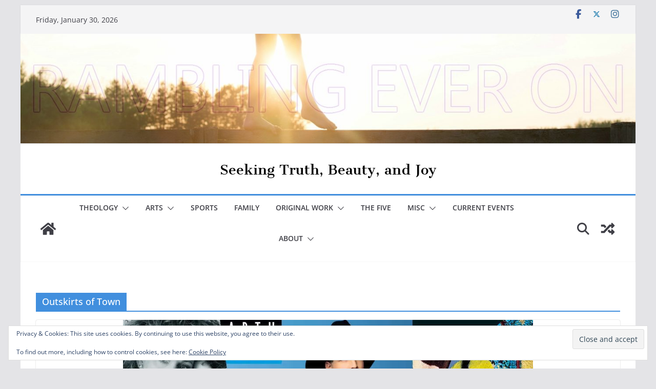

--- FILE ---
content_type: text/html; charset=UTF-8
request_url: https://ramblingeveron.com/tag/outskirts-of-town/
body_size: 23701
content:
		<!doctype html>
		<html lang="en-US" prefix="og: https://ogp.me/ns#">
		
<head>

			<meta charset="UTF-8"/>
		<meta name="viewport" content="width=device-width, initial-scale=1">
		<link rel="profile" href="http://gmpg.org/xfn/11"/>
		
		<style>img:is([sizes="auto" i], [sizes^="auto," i]) { contain-intrinsic-size: 3000px 1500px }</style>
	<!-- Jetpack Site Verification Tags -->
<meta name="google-site-verification" content="KjQJ4QS1drBWctFblNU1N2BJusnSI1Fu3_Cek2assQ" />
<meta name="msvalidate.01" content="26f15dd4f8289decb1c2944384c1ac7f" />
<meta name="yandex-verification" content="be994217ae7abb6f" />

<!-- Search Engine Optimization by Rank Math - https://rankmath.com/ -->
<title>Outskirts of Town Archives - Rambling Ever On</title>
<meta name="robots" content="index, follow, max-snippet:-1, max-video-preview:-1, max-image-preview:large"/>
<link rel="canonical" href="https://ramblingeveron.com/tag/outskirts-of-town/" />
<meta property="og:locale" content="en_US" />
<meta property="og:type" content="article" />
<meta property="og:title" content="Outskirts of Town Archives - Rambling Ever On" />
<meta property="og:url" content="https://ramblingeveron.com/tag/outskirts-of-town/" />
<meta property="og:site_name" content="Rambling Ever On" />
<meta property="article:publisher" content="https://www.facebook.com/ramblingeveron" />
<meta name="twitter:card" content="summary_large_image" />
<meta name="twitter:title" content="Outskirts of Town Archives - Rambling Ever On" />
<meta name="twitter:site" content="@ramblingeveron" />
<meta name="twitter:label1" content="Posts" />
<meta name="twitter:data1" content="1" />
<script type="application/ld+json" class="rank-math-schema">{"@context":"https://schema.org","@graph":[{"@type":"Organization","@id":"https://ramblingeveron.com/#organization","name":"Rambling Ever On","url":"https://ramblingeveron.com","sameAs":["https://www.facebook.com/ramblingeveron","https://twitter.com/ramblingeveron"],"logo":{"@type":"ImageObject","@id":"https://ramblingeveron.com/#logo","url":"https://ramblingeveron.com/wp-content/uploads/2019/01/cropped-REOICON3.jpg","contentUrl":"https://ramblingeveron.com/wp-content/uploads/2019/01/cropped-REOICON3.jpg","caption":"Rambling Ever On","inLanguage":"en-US","width":"150","height":"150"}},{"@type":"WebSite","@id":"https://ramblingeveron.com/#website","url":"https://ramblingeveron.com","name":"Rambling Ever On","publisher":{"@id":"https://ramblingeveron.com/#organization"},"inLanguage":"en-US"},{"@type":"CollectionPage","@id":"https://ramblingeveron.com/tag/outskirts-of-town/#webpage","url":"https://ramblingeveron.com/tag/outskirts-of-town/","name":"Outskirts of Town Archives - Rambling Ever On","isPartOf":{"@id":"https://ramblingeveron.com/#website"},"inLanguage":"en-US"}]}</script>
<!-- /Rank Math WordPress SEO plugin -->

<link rel='dns-prefetch' href='//ramblingeveron.com' />
<link rel='dns-prefetch' href='//stats.wp.com' />
<link rel='dns-prefetch' href='//fonts.googleapis.com' />
<link rel='dns-prefetch' href='//widgets.wp.com' />
<link rel='dns-prefetch' href='//s0.wp.com' />
<link rel='dns-prefetch' href='//0.gravatar.com' />
<link rel='dns-prefetch' href='//1.gravatar.com' />
<link rel='dns-prefetch' href='//2.gravatar.com' />
<link rel='preconnect' href='//c0.wp.com' />
<link rel='preconnect' href='//i0.wp.com' />
<link rel="alternate" type="application/rss+xml" title="Rambling Ever On &raquo; Feed" href="https://ramblingeveron.com/feed/" />
<link rel="alternate" type="application/rss+xml" title="Rambling Ever On &raquo; Comments Feed" href="https://ramblingeveron.com/comments/feed/" />
<script type="text/javascript" id="wpp-js" src="https://ramblingeveron.com/wp-content/plugins/wordpress-popular-posts/assets/js/wpp.min.js?ver=7.3.6" data-sampling="0" data-sampling-rate="100" data-api-url="https://ramblingeveron.com/wp-json/wordpress-popular-posts" data-post-id="0" data-token="c2dd63c216" data-lang="0" data-debug="0"></script>
<link rel="alternate" type="application/rss+xml" title="Rambling Ever On &raquo; Outskirts of Town Tag Feed" href="https://ramblingeveron.com/tag/outskirts-of-town/feed/" />
<script type="text/javascript">
/* <![CDATA[ */
window._wpemojiSettings = {"baseUrl":"https:\/\/s.w.org\/images\/core\/emoji\/16.0.1\/72x72\/","ext":".png","svgUrl":"https:\/\/s.w.org\/images\/core\/emoji\/16.0.1\/svg\/","svgExt":".svg","source":{"concatemoji":"https:\/\/ramblingeveron.com\/wp-includes\/js\/wp-emoji-release.min.js?ver=6.8.3"}};
/*! This file is auto-generated */
!function(s,n){var o,i,e;function c(e){try{var t={supportTests:e,timestamp:(new Date).valueOf()};sessionStorage.setItem(o,JSON.stringify(t))}catch(e){}}function p(e,t,n){e.clearRect(0,0,e.canvas.width,e.canvas.height),e.fillText(t,0,0);var t=new Uint32Array(e.getImageData(0,0,e.canvas.width,e.canvas.height).data),a=(e.clearRect(0,0,e.canvas.width,e.canvas.height),e.fillText(n,0,0),new Uint32Array(e.getImageData(0,0,e.canvas.width,e.canvas.height).data));return t.every(function(e,t){return e===a[t]})}function u(e,t){e.clearRect(0,0,e.canvas.width,e.canvas.height),e.fillText(t,0,0);for(var n=e.getImageData(16,16,1,1),a=0;a<n.data.length;a++)if(0!==n.data[a])return!1;return!0}function f(e,t,n,a){switch(t){case"flag":return n(e,"\ud83c\udff3\ufe0f\u200d\u26a7\ufe0f","\ud83c\udff3\ufe0f\u200b\u26a7\ufe0f")?!1:!n(e,"\ud83c\udde8\ud83c\uddf6","\ud83c\udde8\u200b\ud83c\uddf6")&&!n(e,"\ud83c\udff4\udb40\udc67\udb40\udc62\udb40\udc65\udb40\udc6e\udb40\udc67\udb40\udc7f","\ud83c\udff4\u200b\udb40\udc67\u200b\udb40\udc62\u200b\udb40\udc65\u200b\udb40\udc6e\u200b\udb40\udc67\u200b\udb40\udc7f");case"emoji":return!a(e,"\ud83e\udedf")}return!1}function g(e,t,n,a){var r="undefined"!=typeof WorkerGlobalScope&&self instanceof WorkerGlobalScope?new OffscreenCanvas(300,150):s.createElement("canvas"),o=r.getContext("2d",{willReadFrequently:!0}),i=(o.textBaseline="top",o.font="600 32px Arial",{});return e.forEach(function(e){i[e]=t(o,e,n,a)}),i}function t(e){var t=s.createElement("script");t.src=e,t.defer=!0,s.head.appendChild(t)}"undefined"!=typeof Promise&&(o="wpEmojiSettingsSupports",i=["flag","emoji"],n.supports={everything:!0,everythingExceptFlag:!0},e=new Promise(function(e){s.addEventListener("DOMContentLoaded",e,{once:!0})}),new Promise(function(t){var n=function(){try{var e=JSON.parse(sessionStorage.getItem(o));if("object"==typeof e&&"number"==typeof e.timestamp&&(new Date).valueOf()<e.timestamp+604800&&"object"==typeof e.supportTests)return e.supportTests}catch(e){}return null}();if(!n){if("undefined"!=typeof Worker&&"undefined"!=typeof OffscreenCanvas&&"undefined"!=typeof URL&&URL.createObjectURL&&"undefined"!=typeof Blob)try{var e="postMessage("+g.toString()+"("+[JSON.stringify(i),f.toString(),p.toString(),u.toString()].join(",")+"));",a=new Blob([e],{type:"text/javascript"}),r=new Worker(URL.createObjectURL(a),{name:"wpTestEmojiSupports"});return void(r.onmessage=function(e){c(n=e.data),r.terminate(),t(n)})}catch(e){}c(n=g(i,f,p,u))}t(n)}).then(function(e){for(var t in e)n.supports[t]=e[t],n.supports.everything=n.supports.everything&&n.supports[t],"flag"!==t&&(n.supports.everythingExceptFlag=n.supports.everythingExceptFlag&&n.supports[t]);n.supports.everythingExceptFlag=n.supports.everythingExceptFlag&&!n.supports.flag,n.DOMReady=!1,n.readyCallback=function(){n.DOMReady=!0}}).then(function(){return e}).then(function(){var e;n.supports.everything||(n.readyCallback(),(e=n.source||{}).concatemoji?t(e.concatemoji):e.wpemoji&&e.twemoji&&(t(e.twemoji),t(e.wpemoji)))}))}((window,document),window._wpemojiSettings);
/* ]]> */
</script>
<style id='wp-emoji-styles-inline-css' type='text/css'>

	img.wp-smiley, img.emoji {
		display: inline !important;
		border: none !important;
		box-shadow: none !important;
		height: 1em !important;
		width: 1em !important;
		margin: 0 0.07em !important;
		vertical-align: -0.1em !important;
		background: none !important;
		padding: 0 !important;
	}
</style>
<link rel='stylesheet' id='wp-block-library-css' href='https://c0.wp.com/c/6.8.3/wp-includes/css/dist/block-library/style.min.css' type='text/css' media='all' />
<style id='wp-block-library-theme-inline-css' type='text/css'>
.wp-block-audio :where(figcaption){color:#555;font-size:13px;text-align:center}.is-dark-theme .wp-block-audio :where(figcaption){color:#ffffffa6}.wp-block-audio{margin:0 0 1em}.wp-block-code{border:1px solid #ccc;border-radius:4px;font-family:Menlo,Consolas,monaco,monospace;padding:.8em 1em}.wp-block-embed :where(figcaption){color:#555;font-size:13px;text-align:center}.is-dark-theme .wp-block-embed :where(figcaption){color:#ffffffa6}.wp-block-embed{margin:0 0 1em}.blocks-gallery-caption{color:#555;font-size:13px;text-align:center}.is-dark-theme .blocks-gallery-caption{color:#ffffffa6}:root :where(.wp-block-image figcaption){color:#555;font-size:13px;text-align:center}.is-dark-theme :root :where(.wp-block-image figcaption){color:#ffffffa6}.wp-block-image{margin:0 0 1em}.wp-block-pullquote{border-bottom:4px solid;border-top:4px solid;color:currentColor;margin-bottom:1.75em}.wp-block-pullquote cite,.wp-block-pullquote footer,.wp-block-pullquote__citation{color:currentColor;font-size:.8125em;font-style:normal;text-transform:uppercase}.wp-block-quote{border-left:.25em solid;margin:0 0 1.75em;padding-left:1em}.wp-block-quote cite,.wp-block-quote footer{color:currentColor;font-size:.8125em;font-style:normal;position:relative}.wp-block-quote:where(.has-text-align-right){border-left:none;border-right:.25em solid;padding-left:0;padding-right:1em}.wp-block-quote:where(.has-text-align-center){border:none;padding-left:0}.wp-block-quote.is-large,.wp-block-quote.is-style-large,.wp-block-quote:where(.is-style-plain){border:none}.wp-block-search .wp-block-search__label{font-weight:700}.wp-block-search__button{border:1px solid #ccc;padding:.375em .625em}:where(.wp-block-group.has-background){padding:1.25em 2.375em}.wp-block-separator.has-css-opacity{opacity:.4}.wp-block-separator{border:none;border-bottom:2px solid;margin-left:auto;margin-right:auto}.wp-block-separator.has-alpha-channel-opacity{opacity:1}.wp-block-separator:not(.is-style-wide):not(.is-style-dots){width:100px}.wp-block-separator.has-background:not(.is-style-dots){border-bottom:none;height:1px}.wp-block-separator.has-background:not(.is-style-wide):not(.is-style-dots){height:2px}.wp-block-table{margin:0 0 1em}.wp-block-table td,.wp-block-table th{word-break:normal}.wp-block-table :where(figcaption){color:#555;font-size:13px;text-align:center}.is-dark-theme .wp-block-table :where(figcaption){color:#ffffffa6}.wp-block-video :where(figcaption){color:#555;font-size:13px;text-align:center}.is-dark-theme .wp-block-video :where(figcaption){color:#ffffffa6}.wp-block-video{margin:0 0 1em}:root :where(.wp-block-template-part.has-background){margin-bottom:0;margin-top:0;padding:1.25em 2.375em}
</style>
<style id='co-authors-plus-coauthors-style-inline-css' type='text/css'>
.wp-block-co-authors-plus-coauthors.is-layout-flow [class*=wp-block-co-authors-plus]{display:inline}

</style>
<style id='co-authors-plus-avatar-style-inline-css' type='text/css'>
.wp-block-co-authors-plus-avatar :where(img){height:auto;max-width:100%;vertical-align:bottom}.wp-block-co-authors-plus-coauthors.is-layout-flow .wp-block-co-authors-plus-avatar :where(img){vertical-align:middle}.wp-block-co-authors-plus-avatar:is(.alignleft,.alignright){display:table}.wp-block-co-authors-plus-avatar.aligncenter{display:table;margin-inline:auto}

</style>
<style id='co-authors-plus-image-style-inline-css' type='text/css'>
.wp-block-co-authors-plus-image{margin-bottom:0}.wp-block-co-authors-plus-image :where(img){height:auto;max-width:100%;vertical-align:bottom}.wp-block-co-authors-plus-coauthors.is-layout-flow .wp-block-co-authors-plus-image :where(img){vertical-align:middle}.wp-block-co-authors-plus-image:is(.alignfull,.alignwide) :where(img){width:100%}.wp-block-co-authors-plus-image:is(.alignleft,.alignright){display:table}.wp-block-co-authors-plus-image.aligncenter{display:table;margin-inline:auto}

</style>
<link rel='stylesheet' id='mediaelement-css' href='https://c0.wp.com/c/6.8.3/wp-includes/js/mediaelement/mediaelementplayer-legacy.min.css' type='text/css' media='all' />
<link rel='stylesheet' id='wp-mediaelement-css' href='https://c0.wp.com/c/6.8.3/wp-includes/js/mediaelement/wp-mediaelement.min.css' type='text/css' media='all' />
<style id='jetpack-sharing-buttons-style-inline-css' type='text/css'>
.jetpack-sharing-buttons__services-list{display:flex;flex-direction:row;flex-wrap:wrap;gap:0;list-style-type:none;margin:5px;padding:0}.jetpack-sharing-buttons__services-list.has-small-icon-size{font-size:12px}.jetpack-sharing-buttons__services-list.has-normal-icon-size{font-size:16px}.jetpack-sharing-buttons__services-list.has-large-icon-size{font-size:24px}.jetpack-sharing-buttons__services-list.has-huge-icon-size{font-size:36px}@media print{.jetpack-sharing-buttons__services-list{display:none!important}}.editor-styles-wrapper .wp-block-jetpack-sharing-buttons{gap:0;padding-inline-start:0}ul.jetpack-sharing-buttons__services-list.has-background{padding:1.25em 2.375em}
</style>
<style id='global-styles-inline-css' type='text/css'>
:root{--wp--preset--aspect-ratio--square: 1;--wp--preset--aspect-ratio--4-3: 4/3;--wp--preset--aspect-ratio--3-4: 3/4;--wp--preset--aspect-ratio--3-2: 3/2;--wp--preset--aspect-ratio--2-3: 2/3;--wp--preset--aspect-ratio--16-9: 16/9;--wp--preset--aspect-ratio--9-16: 9/16;--wp--preset--color--black: #000000;--wp--preset--color--cyan-bluish-gray: #abb8c3;--wp--preset--color--white: #ffffff;--wp--preset--color--pale-pink: #f78da7;--wp--preset--color--vivid-red: #cf2e2e;--wp--preset--color--luminous-vivid-orange: #ff6900;--wp--preset--color--luminous-vivid-amber: #fcb900;--wp--preset--color--light-green-cyan: #7bdcb5;--wp--preset--color--vivid-green-cyan: #00d084;--wp--preset--color--pale-cyan-blue: #8ed1fc;--wp--preset--color--vivid-cyan-blue: #0693e3;--wp--preset--color--vivid-purple: #9b51e0;--wp--preset--gradient--vivid-cyan-blue-to-vivid-purple: linear-gradient(135deg,rgba(6,147,227,1) 0%,rgb(155,81,224) 100%);--wp--preset--gradient--light-green-cyan-to-vivid-green-cyan: linear-gradient(135deg,rgb(122,220,180) 0%,rgb(0,208,130) 100%);--wp--preset--gradient--luminous-vivid-amber-to-luminous-vivid-orange: linear-gradient(135deg,rgba(252,185,0,1) 0%,rgba(255,105,0,1) 100%);--wp--preset--gradient--luminous-vivid-orange-to-vivid-red: linear-gradient(135deg,rgba(255,105,0,1) 0%,rgb(207,46,46) 100%);--wp--preset--gradient--very-light-gray-to-cyan-bluish-gray: linear-gradient(135deg,rgb(238,238,238) 0%,rgb(169,184,195) 100%);--wp--preset--gradient--cool-to-warm-spectrum: linear-gradient(135deg,rgb(74,234,220) 0%,rgb(151,120,209) 20%,rgb(207,42,186) 40%,rgb(238,44,130) 60%,rgb(251,105,98) 80%,rgb(254,248,76) 100%);--wp--preset--gradient--blush-light-purple: linear-gradient(135deg,rgb(255,206,236) 0%,rgb(152,150,240) 100%);--wp--preset--gradient--blush-bordeaux: linear-gradient(135deg,rgb(254,205,165) 0%,rgb(254,45,45) 50%,rgb(107,0,62) 100%);--wp--preset--gradient--luminous-dusk: linear-gradient(135deg,rgb(255,203,112) 0%,rgb(199,81,192) 50%,rgb(65,88,208) 100%);--wp--preset--gradient--pale-ocean: linear-gradient(135deg,rgb(255,245,203) 0%,rgb(182,227,212) 50%,rgb(51,167,181) 100%);--wp--preset--gradient--electric-grass: linear-gradient(135deg,rgb(202,248,128) 0%,rgb(113,206,126) 100%);--wp--preset--gradient--midnight: linear-gradient(135deg,rgb(2,3,129) 0%,rgb(40,116,252) 100%);--wp--preset--font-size--small: 13px;--wp--preset--font-size--medium: 20px;--wp--preset--font-size--large: 36px;--wp--preset--font-size--x-large: 42px;--wp--preset--spacing--20: 0.44rem;--wp--preset--spacing--30: 0.67rem;--wp--preset--spacing--40: 1rem;--wp--preset--spacing--50: 1.5rem;--wp--preset--spacing--60: 2.25rem;--wp--preset--spacing--70: 3.38rem;--wp--preset--spacing--80: 5.06rem;--wp--preset--shadow--natural: 6px 6px 9px rgba(0, 0, 0, 0.2);--wp--preset--shadow--deep: 12px 12px 50px rgba(0, 0, 0, 0.4);--wp--preset--shadow--sharp: 6px 6px 0px rgba(0, 0, 0, 0.2);--wp--preset--shadow--outlined: 6px 6px 0px -3px rgba(255, 255, 255, 1), 6px 6px rgba(0, 0, 0, 1);--wp--preset--shadow--crisp: 6px 6px 0px rgba(0, 0, 0, 1);}:where(body) { margin: 0; }.wp-site-blocks > .alignleft { float: left; margin-right: 2em; }.wp-site-blocks > .alignright { float: right; margin-left: 2em; }.wp-site-blocks > .aligncenter { justify-content: center; margin-left: auto; margin-right: auto; }:where(.wp-site-blocks) > * { margin-block-start: 24px; margin-block-end: 0; }:where(.wp-site-blocks) > :first-child { margin-block-start: 0; }:where(.wp-site-blocks) > :last-child { margin-block-end: 0; }:root { --wp--style--block-gap: 24px; }:root :where(.is-layout-flow) > :first-child{margin-block-start: 0;}:root :where(.is-layout-flow) > :last-child{margin-block-end: 0;}:root :where(.is-layout-flow) > *{margin-block-start: 24px;margin-block-end: 0;}:root :where(.is-layout-constrained) > :first-child{margin-block-start: 0;}:root :where(.is-layout-constrained) > :last-child{margin-block-end: 0;}:root :where(.is-layout-constrained) > *{margin-block-start: 24px;margin-block-end: 0;}:root :where(.is-layout-flex){gap: 24px;}:root :where(.is-layout-grid){gap: 24px;}.is-layout-flow > .alignleft{float: left;margin-inline-start: 0;margin-inline-end: 2em;}.is-layout-flow > .alignright{float: right;margin-inline-start: 2em;margin-inline-end: 0;}.is-layout-flow > .aligncenter{margin-left: auto !important;margin-right: auto !important;}.is-layout-constrained > .alignleft{float: left;margin-inline-start: 0;margin-inline-end: 2em;}.is-layout-constrained > .alignright{float: right;margin-inline-start: 2em;margin-inline-end: 0;}.is-layout-constrained > .aligncenter{margin-left: auto !important;margin-right: auto !important;}.is-layout-constrained > :where(:not(.alignleft):not(.alignright):not(.alignfull)){margin-left: auto !important;margin-right: auto !important;}body .is-layout-flex{display: flex;}.is-layout-flex{flex-wrap: wrap;align-items: center;}.is-layout-flex > :is(*, div){margin: 0;}body .is-layout-grid{display: grid;}.is-layout-grid > :is(*, div){margin: 0;}body{padding-top: 0px;padding-right: 0px;padding-bottom: 0px;padding-left: 0px;}a:where(:not(.wp-element-button)){text-decoration: underline;}:root :where(.wp-element-button, .wp-block-button__link){background-color: #32373c;border-width: 0;color: #fff;font-family: inherit;font-size: inherit;line-height: inherit;padding: calc(0.667em + 2px) calc(1.333em + 2px);text-decoration: none;}.has-black-color{color: var(--wp--preset--color--black) !important;}.has-cyan-bluish-gray-color{color: var(--wp--preset--color--cyan-bluish-gray) !important;}.has-white-color{color: var(--wp--preset--color--white) !important;}.has-pale-pink-color{color: var(--wp--preset--color--pale-pink) !important;}.has-vivid-red-color{color: var(--wp--preset--color--vivid-red) !important;}.has-luminous-vivid-orange-color{color: var(--wp--preset--color--luminous-vivid-orange) !important;}.has-luminous-vivid-amber-color{color: var(--wp--preset--color--luminous-vivid-amber) !important;}.has-light-green-cyan-color{color: var(--wp--preset--color--light-green-cyan) !important;}.has-vivid-green-cyan-color{color: var(--wp--preset--color--vivid-green-cyan) !important;}.has-pale-cyan-blue-color{color: var(--wp--preset--color--pale-cyan-blue) !important;}.has-vivid-cyan-blue-color{color: var(--wp--preset--color--vivid-cyan-blue) !important;}.has-vivid-purple-color{color: var(--wp--preset--color--vivid-purple) !important;}.has-black-background-color{background-color: var(--wp--preset--color--black) !important;}.has-cyan-bluish-gray-background-color{background-color: var(--wp--preset--color--cyan-bluish-gray) !important;}.has-white-background-color{background-color: var(--wp--preset--color--white) !important;}.has-pale-pink-background-color{background-color: var(--wp--preset--color--pale-pink) !important;}.has-vivid-red-background-color{background-color: var(--wp--preset--color--vivid-red) !important;}.has-luminous-vivid-orange-background-color{background-color: var(--wp--preset--color--luminous-vivid-orange) !important;}.has-luminous-vivid-amber-background-color{background-color: var(--wp--preset--color--luminous-vivid-amber) !important;}.has-light-green-cyan-background-color{background-color: var(--wp--preset--color--light-green-cyan) !important;}.has-vivid-green-cyan-background-color{background-color: var(--wp--preset--color--vivid-green-cyan) !important;}.has-pale-cyan-blue-background-color{background-color: var(--wp--preset--color--pale-cyan-blue) !important;}.has-vivid-cyan-blue-background-color{background-color: var(--wp--preset--color--vivid-cyan-blue) !important;}.has-vivid-purple-background-color{background-color: var(--wp--preset--color--vivid-purple) !important;}.has-black-border-color{border-color: var(--wp--preset--color--black) !important;}.has-cyan-bluish-gray-border-color{border-color: var(--wp--preset--color--cyan-bluish-gray) !important;}.has-white-border-color{border-color: var(--wp--preset--color--white) !important;}.has-pale-pink-border-color{border-color: var(--wp--preset--color--pale-pink) !important;}.has-vivid-red-border-color{border-color: var(--wp--preset--color--vivid-red) !important;}.has-luminous-vivid-orange-border-color{border-color: var(--wp--preset--color--luminous-vivid-orange) !important;}.has-luminous-vivid-amber-border-color{border-color: var(--wp--preset--color--luminous-vivid-amber) !important;}.has-light-green-cyan-border-color{border-color: var(--wp--preset--color--light-green-cyan) !important;}.has-vivid-green-cyan-border-color{border-color: var(--wp--preset--color--vivid-green-cyan) !important;}.has-pale-cyan-blue-border-color{border-color: var(--wp--preset--color--pale-cyan-blue) !important;}.has-vivid-cyan-blue-border-color{border-color: var(--wp--preset--color--vivid-cyan-blue) !important;}.has-vivid-purple-border-color{border-color: var(--wp--preset--color--vivid-purple) !important;}.has-vivid-cyan-blue-to-vivid-purple-gradient-background{background: var(--wp--preset--gradient--vivid-cyan-blue-to-vivid-purple) !important;}.has-light-green-cyan-to-vivid-green-cyan-gradient-background{background: var(--wp--preset--gradient--light-green-cyan-to-vivid-green-cyan) !important;}.has-luminous-vivid-amber-to-luminous-vivid-orange-gradient-background{background: var(--wp--preset--gradient--luminous-vivid-amber-to-luminous-vivid-orange) !important;}.has-luminous-vivid-orange-to-vivid-red-gradient-background{background: var(--wp--preset--gradient--luminous-vivid-orange-to-vivid-red) !important;}.has-very-light-gray-to-cyan-bluish-gray-gradient-background{background: var(--wp--preset--gradient--very-light-gray-to-cyan-bluish-gray) !important;}.has-cool-to-warm-spectrum-gradient-background{background: var(--wp--preset--gradient--cool-to-warm-spectrum) !important;}.has-blush-light-purple-gradient-background{background: var(--wp--preset--gradient--blush-light-purple) !important;}.has-blush-bordeaux-gradient-background{background: var(--wp--preset--gradient--blush-bordeaux) !important;}.has-luminous-dusk-gradient-background{background: var(--wp--preset--gradient--luminous-dusk) !important;}.has-pale-ocean-gradient-background{background: var(--wp--preset--gradient--pale-ocean) !important;}.has-electric-grass-gradient-background{background: var(--wp--preset--gradient--electric-grass) !important;}.has-midnight-gradient-background{background: var(--wp--preset--gradient--midnight) !important;}.has-small-font-size{font-size: var(--wp--preset--font-size--small) !important;}.has-medium-font-size{font-size: var(--wp--preset--font-size--medium) !important;}.has-large-font-size{font-size: var(--wp--preset--font-size--large) !important;}.has-x-large-font-size{font-size: var(--wp--preset--font-size--x-large) !important;}
:root :where(.wp-block-pullquote){font-size: 1.5em;line-height: 1.6;}
</style>
<link rel='stylesheet' id='perfect-pullquotes-styles-css' href='https://ramblingeveron.com/wp-content/plugins/perfect-pullquotes/perfect-pullquotes.css?ver=1.7.5' type='text/css' media='all' />
<link rel='stylesheet' id='wp-polls-css' href='https://ramblingeveron.com/wp-content/plugins/wp-polls/polls-css.css?ver=2.77.3' type='text/css' media='all' />
<style id='wp-polls-inline-css' type='text/css'>
.wp-polls .pollbar {
	margin: 1px;
	font-size: 6px;
	line-height: 8px;
	height: 8px;
	background-image: url('https://ramblingeveron.com/wp-content/plugins/wp-polls/images/default/pollbg.gif');
	border: 1px solid #c8c8c8;
}

</style>
<link rel='stylesheet' id='orgseries-box-css-css' href='https://ramblingeveron.com/wp-content/plugins/organize-series/orgSeriesBoxTheme.css?ver=6.8.3' type='text/css' media='all' />
<link rel='stylesheet' id='pps-post-list-box-frontend-css' href='https://ramblingeveron.com/wp-content/plugins/organize-series/addons/post-list-box/classes/../assets/css/post-list-box-frontend.css?ver=2.17.0' type='text/css' media='all' />
<link rel='stylesheet' id='crp-style-rounded-thumbs-css' href='https://ramblingeveron.com/wp-content/plugins/contextual-related-posts/css/rounded-thumbs.min.css?ver=4.1.0' type='text/css' media='all' />
<style id='crp-style-rounded-thumbs-inline-css' type='text/css'>

			.crp_related.crp-rounded-thumbs a {
				width: 150px;
                height: 150px;
				text-decoration: none;
			}
			.crp_related.crp-rounded-thumbs img {
				max-width: 150px;
				margin: auto;
			}
			.crp_related.crp-rounded-thumbs .crp_title {
				width: 100%;
			}
			
</style>
<link rel='stylesheet' id='wordpress-popular-posts-css-css' href='https://ramblingeveron.com/wp-content/plugins/wordpress-popular-posts/assets/css/wpp.css?ver=7.3.6' type='text/css' media='all' />
<link rel='stylesheet' id='colormag_style-css' href='https://ramblingeveron.com/wp-content/themes/colormag/style.css?ver=4.0.12' type='text/css' media='all' />
<style id='colormag_style-inline-css' type='text/css'>
.colormag-button,
			blockquote, button,
			input[type=reset],
			input[type=button],
			input[type=submit],
			.cm-home-icon.front_page_on,
			.cm-post-categories a,
			.cm-primary-nav ul li ul li:hover,
			.cm-primary-nav ul li.current-menu-item,
			.cm-primary-nav ul li.current_page_ancestor,
			.cm-primary-nav ul li.current-menu-ancestor,
			.cm-primary-nav ul li.current_page_item,
			.cm-primary-nav ul li:hover,
			.cm-primary-nav ul li.focus,
			.cm-mobile-nav li a:hover,
			.colormag-header-clean #cm-primary-nav .cm-menu-toggle:hover,
			.cm-header .cm-mobile-nav li:hover,
			.cm-header .cm-mobile-nav li.current-page-ancestor,
			.cm-header .cm-mobile-nav li.current-menu-ancestor,
			.cm-header .cm-mobile-nav li.current-page-item,
			.cm-header .cm-mobile-nav li.current-menu-item,
			.cm-primary-nav ul li.focus > a,
			.cm-layout-2 .cm-primary-nav ul ul.sub-menu li.focus > a,
			.cm-mobile-nav .current-menu-item>a, .cm-mobile-nav .current_page_item>a,
			.colormag-header-clean .cm-mobile-nav li:hover > a,
			.colormag-header-clean .cm-mobile-nav li.current-page-ancestor > a,
			.colormag-header-clean .cm-mobile-nav li.current-menu-ancestor > a,
			.colormag-header-clean .cm-mobile-nav li.current-page-item > a,
			.colormag-header-clean .cm-mobile-nav li.current-menu-item > a,
			.fa.search-top:hover,
			.widget_call_to_action .btn--primary,
			.colormag-footer--classic .cm-footer-cols .cm-row .cm-widget-title span::before,
			.colormag-footer--classic-bordered .cm-footer-cols .cm-row .cm-widget-title span::before,
			.cm-featured-posts .cm-widget-title span,
			.cm-featured-category-slider-widget .cm-slide-content .cm-entry-header-meta .cm-post-categories a,
			.cm-highlighted-posts .cm-post-content .cm-entry-header-meta .cm-post-categories a,
			.cm-category-slide-next, .cm-category-slide-prev, .slide-next,
			.slide-prev, .cm-tabbed-widget ul li, .cm-posts .wp-pagenavi .current,
			.cm-posts .wp-pagenavi a:hover, .cm-secondary .cm-widget-title span,
			.cm-posts .post .cm-post-content .cm-entry-header-meta .cm-post-categories a,
			.cm-page-header .cm-page-title span, .entry-meta .post-format i,
			.format-link .cm-entry-summary a, .cm-entry-button, .infinite-scroll .tg-infinite-scroll,
			.no-more-post-text, .pagination span,
			.comments-area .comment-author-link span,
			.cm-footer-cols .cm-row .cm-widget-title span,
			.advertisement_above_footer .cm-widget-title span,
			.error, .cm-primary .cm-widget-title span,
			.related-posts-wrapper.style-three .cm-post-content .cm-entry-title a:hover:before,
			.cm-slider-area .cm-widget-title span,
			.cm-beside-slider-widget .cm-widget-title span,
			.top-full-width-sidebar .cm-widget-title span,
			.wp-block-quote, .wp-block-quote.is-style-large,
			.wp-block-quote.has-text-align-right,
			.cm-error-404 .cm-btn, .widget .wp-block-heading, .wp-block-search button,
			.widget a::before, .cm-post-date a::before,
			.byline a::before,
			.colormag-footer--classic-bordered .cm-widget-title::before,
			.wp-block-button__link,
			#cm-tertiary .cm-widget-title span,
			.link-pagination .post-page-numbers.current,
			.wp-block-query-pagination-numbers .page-numbers.current,
			.wp-element-button,
			.wp-block-button .wp-block-button__link,
			.wp-element-button,
			.cm-layout-2 .cm-primary-nav ul ul.sub-menu li:hover,
			.cm-layout-2 .cm-primary-nav ul ul.sub-menu li.current-menu-ancestor,
			.cm-layout-2 .cm-primary-nav ul ul.sub-menu li.current-menu-item,
			.cm-layout-2 .cm-primary-nav ul ul.sub-menu li.focus,
			.search-wrap button,
			.page-numbers .current,
			.cm-footer-builder .cm-widget-title span,
			.wp-block-search .wp-element-button:hover{background-color:#418fde;}a,
			.cm-layout-2 #cm-primary-nav .fa.search-top:hover,
			.cm-layout-2 #cm-primary-nav.cm-mobile-nav .cm-random-post a:hover .fa-random,
			.cm-layout-2 #cm-primary-nav.cm-primary-nav .cm-random-post a:hover .fa-random,
			.cm-layout-2 .breaking-news .newsticker a:hover,
			.cm-layout-2 .cm-primary-nav ul li.current-menu-item > a,
			.cm-layout-2 .cm-primary-nav ul li.current_page_item > a,
			.cm-layout-2 .cm-primary-nav ul li:hover > a,
			.cm-layout-2 .cm-primary-nav ul li.focus > a
			.dark-skin .cm-layout-2-style-1 #cm-primary-nav.cm-primary-nav .cm-home-icon:hover .fa,
			.byline a:hover, .comments a:hover, .cm-edit-link a:hover, .cm-post-date a:hover,
			.social-links:not(.cm-header-actions .social-links) i.fa:hover, .cm-tag-links a:hover,
			.colormag-header-clean .social-links li:hover i.fa, .cm-layout-2-style-1 .social-links li:hover i.fa,
			.colormag-header-clean .breaking-news .newsticker a:hover, .widget_featured_posts .article-content .cm-entry-title a:hover,
			.widget_featured_slider .slide-content .cm-below-entry-meta .byline a:hover,
			.widget_featured_slider .slide-content .cm-below-entry-meta .comments a:hover,
			.widget_featured_slider .slide-content .cm-below-entry-meta .cm-post-date a:hover,
			.widget_featured_slider .slide-content .cm-entry-title a:hover,
			.widget_block_picture_news.widget_featured_posts .article-content .cm-entry-title a:hover,
			.widget_highlighted_posts .article-content .cm-below-entry-meta .byline a:hover,
			.widget_highlighted_posts .article-content .cm-below-entry-meta .comments a:hover,
			.widget_highlighted_posts .article-content .cm-below-entry-meta .cm-post-date a:hover,
			.widget_highlighted_posts .article-content .cm-entry-title a:hover, i.fa-arrow-up, i.fa-arrow-down,
			.cm-site-title a, #content .post .article-content .cm-entry-title a:hover, .entry-meta .byline i,
			.entry-meta .cat-links i, .entry-meta a, .post .cm-entry-title a:hover, .search .cm-entry-title a:hover,
			.entry-meta .comments-link a:hover, .entry-meta .cm-edit-link a:hover, .entry-meta .cm-post-date a:hover,
			.entry-meta .cm-tag-links a:hover, .single #content .tags a:hover, .count, .next a:hover, .previous a:hover,
			.related-posts-main-title .fa, .single-related-posts .article-content .cm-entry-title a:hover,
			.pagination a span:hover,
			#content .comments-area a.comment-cm-edit-link:hover, #content .comments-area a.comment-permalink:hover,
			#content .comments-area article header cite a:hover, .comments-area .comment-author-link a:hover,
			.comment .comment-reply-link:hover,
			.nav-next a, .nav-previous a,
			#cm-footer .cm-footer-menu ul li a:hover,
			.cm-footer-cols .cm-row a:hover, a#scroll-up i, .related-posts-wrapper-flyout .cm-entry-title a:hover,
			.human-diff-time .human-diff-time-display:hover,
			.cm-layout-2-style-1 #cm-primary-nav .fa:hover,
			.cm-footer-bar a,
			.cm-post-date a:hover,
			.cm-author a:hover,
			.cm-comments-link a:hover,
			.cm-tag-links a:hover,
			.cm-edit-link a:hover,
			.cm-footer-bar .copyright a,
			.cm-featured-posts .cm-entry-title a:hover,
			.cm-posts .post .cm-post-content .cm-entry-title a:hover,
			.cm-posts .post .single-title-above .cm-entry-title a:hover,
			.cm-layout-2 .cm-primary-nav ul li:hover > a,
			.cm-layout-2 #cm-primary-nav .fa:hover,
			.cm-entry-title a:hover,
			button:hover, input[type="button"]:hover,
			input[type="reset"]:hover,
			input[type="submit"]:hover,
			.wp-block-button .wp-block-button__link:hover,
			.cm-button:hover,
			.wp-element-button:hover,
			li.product .added_to_cart:hover,
			.comments-area .comment-permalink:hover,
			.cm-footer-bar-area .cm-footer-bar__2 a{color:#418fde;}#cm-primary-nav,
			.cm-contained .cm-header-2 .cm-row, .cm-header-builder.cm-full-width .cm-main-header .cm-header-bottom-row{border-top-color:#418fde;}.cm-layout-2 #cm-primary-nav,
			.cm-layout-2 .cm-primary-nav ul ul.sub-menu li:hover,
			.cm-layout-2 .cm-primary-nav ul > li:hover > a,
			.cm-layout-2 .cm-primary-nav ul > li.current-menu-item > a,
			.cm-layout-2 .cm-primary-nav ul > li.current-menu-ancestor > a,
			.cm-layout-2 .cm-primary-nav ul ul.sub-menu li.current-menu-ancestor,
			.cm-layout-2 .cm-primary-nav ul ul.sub-menu li.current-menu-item,
			.cm-layout-2 .cm-primary-nav ul ul.sub-menu li.focus,
			cm-layout-2 .cm-primary-nav ul ul.sub-menu li.current-menu-ancestor,
			cm-layout-2 .cm-primary-nav ul ul.sub-menu li.current-menu-item,
			cm-layout-2 #cm-primary-nav .cm-menu-toggle:hover,
			cm-layout-2 #cm-primary-nav.cm-mobile-nav .cm-menu-toggle,
			cm-layout-2 .cm-primary-nav ul > li:hover > a,
			cm-layout-2 .cm-primary-nav ul > li.current-menu-item > a,
			cm-layout-2 .cm-primary-nav ul > li.current-menu-ancestor > a,
			.cm-layout-2 .cm-primary-nav ul li.focus > a, .pagination a span:hover,
			.cm-error-404 .cm-btn,
			.single-post .cm-post-categories a::after,
			.widget .block-title,
			.cm-layout-2 .cm-primary-nav ul li.focus > a,
			button,
			input[type="button"],
			input[type="reset"],
			input[type="submit"],
			.wp-block-button .wp-block-button__link,
			.cm-button,
			.wp-element-button,
			li.product .added_to_cart{border-color:#418fde;}.cm-secondary .cm-widget-title,
			#cm-tertiary .cm-widget-title,
			.widget_featured_posts .widget-title,
			#secondary .widget-title,
			#cm-tertiary .widget-title,
			.cm-page-header .cm-page-title,
			.cm-footer-cols .cm-row .widget-title,
			.advertisement_above_footer .widget-title,
			#primary .widget-title,
			.widget_slider_area .widget-title,
			.widget_beside_slider .widget-title,
			.top-full-width-sidebar .widget-title,
			.cm-footer-cols .cm-row .cm-widget-title,
			.cm-footer-bar .copyright a,
			.cm-layout-2.cm-layout-2-style-2 #cm-primary-nav,
			.cm-layout-2 .cm-primary-nav ul > li:hover > a,
			.cm-footer-builder .cm-widget-title,
			.cm-layout-2 .cm-primary-nav ul > li.current-menu-item > a{border-bottom-color:#418fde;}.cm-site-title{font-family:Actor;font-size:61px;}.cm-site-description{font-family:Cantata One;font-size:26px;}.cm-site-title a{color:#000000;}.cm-site-description{color:#000000;}@media screen and (min-width: 992px) {.cm-primary{width:70%;}}#cm-primary-nav{border-top-width:3px;}body{background-position:;background-size:contain;background-attachment:fixed;}#cm-primary-nav{border-top-color:#000000;}.cm-header .cm-menu-toggle svg,
			.cm-header .cm-menu-toggle svg{fill:#ffffff;}.cm-footer-bar-area .cm-footer-bar__2 a{color:#207daf;}.colormag-button,
			blockquote, button,
			input[type=reset],
			input[type=button],
			input[type=submit],
			.cm-home-icon.front_page_on,
			.cm-post-categories a,
			.cm-primary-nav ul li ul li:hover,
			.cm-primary-nav ul li.current-menu-item,
			.cm-primary-nav ul li.current_page_ancestor,
			.cm-primary-nav ul li.current-menu-ancestor,
			.cm-primary-nav ul li.current_page_item,
			.cm-primary-nav ul li:hover,
			.cm-primary-nav ul li.focus,
			.cm-mobile-nav li a:hover,
			.colormag-header-clean #cm-primary-nav .cm-menu-toggle:hover,
			.cm-header .cm-mobile-nav li:hover,
			.cm-header .cm-mobile-nav li.current-page-ancestor,
			.cm-header .cm-mobile-nav li.current-menu-ancestor,
			.cm-header .cm-mobile-nav li.current-page-item,
			.cm-header .cm-mobile-nav li.current-menu-item,
			.cm-primary-nav ul li.focus > a,
			.cm-layout-2 .cm-primary-nav ul ul.sub-menu li.focus > a,
			.cm-mobile-nav .current-menu-item>a, .cm-mobile-nav .current_page_item>a,
			.colormag-header-clean .cm-mobile-nav li:hover > a,
			.colormag-header-clean .cm-mobile-nav li.current-page-ancestor > a,
			.colormag-header-clean .cm-mobile-nav li.current-menu-ancestor > a,
			.colormag-header-clean .cm-mobile-nav li.current-page-item > a,
			.colormag-header-clean .cm-mobile-nav li.current-menu-item > a,
			.fa.search-top:hover,
			.widget_call_to_action .btn--primary,
			.colormag-footer--classic .cm-footer-cols .cm-row .cm-widget-title span::before,
			.colormag-footer--classic-bordered .cm-footer-cols .cm-row .cm-widget-title span::before,
			.cm-featured-posts .cm-widget-title span,
			.cm-featured-category-slider-widget .cm-slide-content .cm-entry-header-meta .cm-post-categories a,
			.cm-highlighted-posts .cm-post-content .cm-entry-header-meta .cm-post-categories a,
			.cm-category-slide-next, .cm-category-slide-prev, .slide-next,
			.slide-prev, .cm-tabbed-widget ul li, .cm-posts .wp-pagenavi .current,
			.cm-posts .wp-pagenavi a:hover, .cm-secondary .cm-widget-title span,
			.cm-posts .post .cm-post-content .cm-entry-header-meta .cm-post-categories a,
			.cm-page-header .cm-page-title span, .entry-meta .post-format i,
			.format-link .cm-entry-summary a, .cm-entry-button, .infinite-scroll .tg-infinite-scroll,
			.no-more-post-text, .pagination span,
			.comments-area .comment-author-link span,
			.cm-footer-cols .cm-row .cm-widget-title span,
			.advertisement_above_footer .cm-widget-title span,
			.error, .cm-primary .cm-widget-title span,
			.related-posts-wrapper.style-three .cm-post-content .cm-entry-title a:hover:before,
			.cm-slider-area .cm-widget-title span,
			.cm-beside-slider-widget .cm-widget-title span,
			.top-full-width-sidebar .cm-widget-title span,
			.wp-block-quote, .wp-block-quote.is-style-large,
			.wp-block-quote.has-text-align-right,
			.cm-error-404 .cm-btn, .widget .wp-block-heading, .wp-block-search button,
			.widget a::before, .cm-post-date a::before,
			.byline a::before,
			.colormag-footer--classic-bordered .cm-widget-title::before,
			.wp-block-button__link,
			#cm-tertiary .cm-widget-title span,
			.link-pagination .post-page-numbers.current,
			.wp-block-query-pagination-numbers .page-numbers.current,
			.wp-element-button,
			.wp-block-button .wp-block-button__link,
			.wp-element-button,
			.cm-layout-2 .cm-primary-nav ul ul.sub-menu li:hover,
			.cm-layout-2 .cm-primary-nav ul ul.sub-menu li.current-menu-ancestor,
			.cm-layout-2 .cm-primary-nav ul ul.sub-menu li.current-menu-item,
			.cm-layout-2 .cm-primary-nav ul ul.sub-menu li.focus,
			.search-wrap button,
			.page-numbers .current,
			.cm-footer-builder .cm-widget-title span,
			.wp-block-search .wp-element-button:hover{background-color:#418fde;}a,
			.cm-layout-2 #cm-primary-nav .fa.search-top:hover,
			.cm-layout-2 #cm-primary-nav.cm-mobile-nav .cm-random-post a:hover .fa-random,
			.cm-layout-2 #cm-primary-nav.cm-primary-nav .cm-random-post a:hover .fa-random,
			.cm-layout-2 .breaking-news .newsticker a:hover,
			.cm-layout-2 .cm-primary-nav ul li.current-menu-item > a,
			.cm-layout-2 .cm-primary-nav ul li.current_page_item > a,
			.cm-layout-2 .cm-primary-nav ul li:hover > a,
			.cm-layout-2 .cm-primary-nav ul li.focus > a
			.dark-skin .cm-layout-2-style-1 #cm-primary-nav.cm-primary-nav .cm-home-icon:hover .fa,
			.byline a:hover, .comments a:hover, .cm-edit-link a:hover, .cm-post-date a:hover,
			.social-links:not(.cm-header-actions .social-links) i.fa:hover, .cm-tag-links a:hover,
			.colormag-header-clean .social-links li:hover i.fa, .cm-layout-2-style-1 .social-links li:hover i.fa,
			.colormag-header-clean .breaking-news .newsticker a:hover, .widget_featured_posts .article-content .cm-entry-title a:hover,
			.widget_featured_slider .slide-content .cm-below-entry-meta .byline a:hover,
			.widget_featured_slider .slide-content .cm-below-entry-meta .comments a:hover,
			.widget_featured_slider .slide-content .cm-below-entry-meta .cm-post-date a:hover,
			.widget_featured_slider .slide-content .cm-entry-title a:hover,
			.widget_block_picture_news.widget_featured_posts .article-content .cm-entry-title a:hover,
			.widget_highlighted_posts .article-content .cm-below-entry-meta .byline a:hover,
			.widget_highlighted_posts .article-content .cm-below-entry-meta .comments a:hover,
			.widget_highlighted_posts .article-content .cm-below-entry-meta .cm-post-date a:hover,
			.widget_highlighted_posts .article-content .cm-entry-title a:hover, i.fa-arrow-up, i.fa-arrow-down,
			.cm-site-title a, #content .post .article-content .cm-entry-title a:hover, .entry-meta .byline i,
			.entry-meta .cat-links i, .entry-meta a, .post .cm-entry-title a:hover, .search .cm-entry-title a:hover,
			.entry-meta .comments-link a:hover, .entry-meta .cm-edit-link a:hover, .entry-meta .cm-post-date a:hover,
			.entry-meta .cm-tag-links a:hover, .single #content .tags a:hover, .count, .next a:hover, .previous a:hover,
			.related-posts-main-title .fa, .single-related-posts .article-content .cm-entry-title a:hover,
			.pagination a span:hover,
			#content .comments-area a.comment-cm-edit-link:hover, #content .comments-area a.comment-permalink:hover,
			#content .comments-area article header cite a:hover, .comments-area .comment-author-link a:hover,
			.comment .comment-reply-link:hover,
			.nav-next a, .nav-previous a,
			#cm-footer .cm-footer-menu ul li a:hover,
			.cm-footer-cols .cm-row a:hover, a#scroll-up i, .related-posts-wrapper-flyout .cm-entry-title a:hover,
			.human-diff-time .human-diff-time-display:hover,
			.cm-layout-2-style-1 #cm-primary-nav .fa:hover,
			.cm-footer-bar a,
			.cm-post-date a:hover,
			.cm-author a:hover,
			.cm-comments-link a:hover,
			.cm-tag-links a:hover,
			.cm-edit-link a:hover,
			.cm-footer-bar .copyright a,
			.cm-featured-posts .cm-entry-title a:hover,
			.cm-posts .post .cm-post-content .cm-entry-title a:hover,
			.cm-posts .post .single-title-above .cm-entry-title a:hover,
			.cm-layout-2 .cm-primary-nav ul li:hover > a,
			.cm-layout-2 #cm-primary-nav .fa:hover,
			.cm-entry-title a:hover,
			button:hover, input[type="button"]:hover,
			input[type="reset"]:hover,
			input[type="submit"]:hover,
			.wp-block-button .wp-block-button__link:hover,
			.cm-button:hover,
			.wp-element-button:hover,
			li.product .added_to_cart:hover,
			.comments-area .comment-permalink:hover,
			.cm-footer-bar-area .cm-footer-bar__2 a{color:#418fde;}#cm-primary-nav,
			.cm-contained .cm-header-2 .cm-row, .cm-header-builder.cm-full-width .cm-main-header .cm-header-bottom-row{border-top-color:#418fde;}.cm-layout-2 #cm-primary-nav,
			.cm-layout-2 .cm-primary-nav ul ul.sub-menu li:hover,
			.cm-layout-2 .cm-primary-nav ul > li:hover > a,
			.cm-layout-2 .cm-primary-nav ul > li.current-menu-item > a,
			.cm-layout-2 .cm-primary-nav ul > li.current-menu-ancestor > a,
			.cm-layout-2 .cm-primary-nav ul ul.sub-menu li.current-menu-ancestor,
			.cm-layout-2 .cm-primary-nav ul ul.sub-menu li.current-menu-item,
			.cm-layout-2 .cm-primary-nav ul ul.sub-menu li.focus,
			cm-layout-2 .cm-primary-nav ul ul.sub-menu li.current-menu-ancestor,
			cm-layout-2 .cm-primary-nav ul ul.sub-menu li.current-menu-item,
			cm-layout-2 #cm-primary-nav .cm-menu-toggle:hover,
			cm-layout-2 #cm-primary-nav.cm-mobile-nav .cm-menu-toggle,
			cm-layout-2 .cm-primary-nav ul > li:hover > a,
			cm-layout-2 .cm-primary-nav ul > li.current-menu-item > a,
			cm-layout-2 .cm-primary-nav ul > li.current-menu-ancestor > a,
			.cm-layout-2 .cm-primary-nav ul li.focus > a, .pagination a span:hover,
			.cm-error-404 .cm-btn,
			.single-post .cm-post-categories a::after,
			.widget .block-title,
			.cm-layout-2 .cm-primary-nav ul li.focus > a,
			button,
			input[type="button"],
			input[type="reset"],
			input[type="submit"],
			.wp-block-button .wp-block-button__link,
			.cm-button,
			.wp-element-button,
			li.product .added_to_cart{border-color:#418fde;}.cm-secondary .cm-widget-title,
			#cm-tertiary .cm-widget-title,
			.widget_featured_posts .widget-title,
			#secondary .widget-title,
			#cm-tertiary .widget-title,
			.cm-page-header .cm-page-title,
			.cm-footer-cols .cm-row .widget-title,
			.advertisement_above_footer .widget-title,
			#primary .widget-title,
			.widget_slider_area .widget-title,
			.widget_beside_slider .widget-title,
			.top-full-width-sidebar .widget-title,
			.cm-footer-cols .cm-row .cm-widget-title,
			.cm-footer-bar .copyright a,
			.cm-layout-2.cm-layout-2-style-2 #cm-primary-nav,
			.cm-layout-2 .cm-primary-nav ul > li:hover > a,
			.cm-footer-builder .cm-widget-title,
			.cm-layout-2 .cm-primary-nav ul > li.current-menu-item > a{border-bottom-color:#418fde;}.cm-site-title{font-family:Actor;font-size:61px;}.cm-site-description{font-family:Cantata One;font-size:26px;}.cm-site-title a{color:#000000;}.cm-site-description{color:#000000;}@media screen and (min-width: 992px) {.cm-primary{width:70%;}}#cm-primary-nav{border-top-width:3px;}body{background-position:;background-size:contain;background-attachment:fixed;}#cm-primary-nav{border-top-color:#000000;}.cm-header .cm-menu-toggle svg,
			.cm-header .cm-menu-toggle svg{fill:#ffffff;}.cm-footer-bar-area .cm-footer-bar__2 a{color:#207daf;}:root{--top-grid-columns: 4;
			--main-grid-columns: 4;
			--bottom-grid-columns: 2;
			}.cm-footer-builder .cm-footer-bottom-row .cm-footer-col{flex-direction: column;}.cm-footer-builder .cm-footer-main-row .cm-footer-col{flex-direction: column;}.cm-footer-builder .cm-footer-top-row .cm-footer-col{flex-direction: column;} :root{--colormag-color-1: #eaf3fb;--colormag-color-2: #bfdcf3;--colormag-color-3: #94c4eb;--colormag-color-4: #6aace2;--colormag-color-5: #257bc1;--colormag-color-6: #1d6096;--colormag-color-7: #15446b;--colormag-color-8: #0c2941;--colormag-color-9: #040e16;}.mzb-featured-posts, .mzb-social-icon, .mzb-featured-categories, .mzb-social-icons-insert{--color--light--primary:rgba(65,143,222,0.1);}body{--color--light--primary:#418fde;--color--primary:#418fde;}
</style>
<link rel='stylesheet' id='font-awesome-all-css' href='https://ramblingeveron.com/wp-content/themes/colormag/inc/customizer/customind/assets/fontawesome/v6/css/all.min.css?ver=6.2.4' type='text/css' media='all' />
<link rel='stylesheet' id='colormag_google_fonts-css' href='https://fonts.googleapis.com/css?family=Cantata+One%3A400%7CActor%3A400&#038;ver=4.0.12' type='text/css' media='all' />
<link rel='stylesheet' id='font-awesome-4-css' href='https://ramblingeveron.com/wp-content/themes/colormag/assets/library/font-awesome/css/v4-shims.min.css?ver=4.7.0' type='text/css' media='all' />
<link rel='stylesheet' id='font-awesome-solid-css' href='https://ramblingeveron.com/wp-content/themes/colormag/assets/library/font-awesome/css/solid.min.css?ver=6.2.4' type='text/css' media='all' />
<link rel='stylesheet' id='jetpack_likes-css' href='https://c0.wp.com/p/jetpack/15.4/modules/likes/style.css' type='text/css' media='all' />
<link rel='stylesheet' id='taxopress-frontend-css-css' href='https://ramblingeveron.com/wp-content/plugins/simple-tags/assets/frontend/css/frontend.css?ver=3.44.0' type='text/css' media='all' />
<link rel='stylesheet' id='pps-series-post-details-frontend-css' href='https://ramblingeveron.com/wp-content/plugins/organize-series/addons/post-details/assets/css/series-post-details-frontend.css?ver=2.17.0' type='text/css' media='all' />
<link rel='stylesheet' id='pps-series-post-navigation-frontend-css' href='https://ramblingeveron.com/wp-content/plugins/organize-series/addons/post-navigation/includes/../assets/css/post-navigation-frontend.css?ver=2.17.0' type='text/css' media='all' />
<link rel='stylesheet' id='dashicons-css' href='https://c0.wp.com/c/6.8.3/wp-includes/css/dashicons.min.css' type='text/css' media='all' />
<script type="text/javascript" src="https://c0.wp.com/c/6.8.3/wp-includes/js/jquery/jquery.min.js" id="jquery-core-js"></script>
<script type="text/javascript" src="https://c0.wp.com/c/6.8.3/wp-includes/js/jquery/jquery-migrate.min.js" id="jquery-migrate-js"></script>
<script type="text/javascript" src="https://ramblingeveron.com/wp-content/plugins/fd-footnotes/fdfootnotes.js?ver=1.34" id="fdfootnote_script-js"></script>
<!--[if lte IE 8]>
<script type="text/javascript" src="https://ramblingeveron.com/wp-content/themes/colormag/assets/js/html5shiv.min.js?ver=4.0.12" id="html5-js"></script>
<![endif]-->
<script type="text/javascript" src="https://ramblingeveron.com/wp-content/plugins/simple-tags/assets/frontend/js/frontend.js?ver=3.44.0" id="taxopress-frontend-js-js"></script>
<link rel="https://api.w.org/" href="https://ramblingeveron.com/wp-json/" /><link rel="alternate" title="JSON" type="application/json" href="https://ramblingeveron.com/wp-json/wp/v2/tags/3318" /><link rel="EditURI" type="application/rsd+xml" title="RSD" href="https://ramblingeveron.com/xmlrpc.php?rsd" />
<meta name="generator" content="WordPress 6.8.3" />
	<style>img#wpstats{display:none}</style>
		            <style id="wpp-loading-animation-styles">@-webkit-keyframes bgslide{from{background-position-x:0}to{background-position-x:-200%}}@keyframes bgslide{from{background-position-x:0}to{background-position-x:-200%}}.wpp-widget-block-placeholder,.wpp-shortcode-placeholder{margin:0 auto;width:60px;height:3px;background:#dd3737;background:linear-gradient(90deg,#dd3737 0%,#571313 10%,#dd3737 100%);background-size:200% auto;border-radius:3px;-webkit-animation:bgslide 1s infinite linear;animation:bgslide 1s infinite linear}</style>
            <noscript><style>.lazyload[data-src]{display:none !important;}</style></noscript><style>.lazyload{background-image:none !important;}.lazyload:before{background-image:none !important;}</style><link rel="icon" href="https://i0.wp.com/ramblingeveron.com/wp-content/uploads/2017/06/cropped-REOICON2.jpg?fit=32%2C32&#038;ssl=1" sizes="32x32" />
<link rel="icon" href="https://i0.wp.com/ramblingeveron.com/wp-content/uploads/2017/06/cropped-REOICON2.jpg?fit=192%2C192&#038;ssl=1" sizes="192x192" />
<link rel="apple-touch-icon" href="https://i0.wp.com/ramblingeveron.com/wp-content/uploads/2017/06/cropped-REOICON2.jpg?fit=180%2C180&#038;ssl=1" />
<meta name="msapplication-TileImage" content="https://i0.wp.com/ramblingeveron.com/wp-content/uploads/2017/06/cropped-REOICON2.jpg?fit=270%2C270&#038;ssl=1" />
		<style type="text/css" id="wp-custom-css">
			/* Increased vertical spacing for better readability */
p {
	line-height: 2;
	margin-bottom: 25px;
}

li, ol, ul {
	margin-bottom: 10px;
}

.entry-content li {
	line-height: 1.5;
}

.entry-title {
	font-family: 'Open Sans', serif;
}

/* Increased vertical spacing after images for better readability */
.wp-block-image
.aligncenter {
	padding-bottom: 25px;
}

/* Increased vertical spacing before subheaders for better readability */
h2, h3, h4, h5, h6 {
	padding-top: 18px;
}

/* Hide the news bar (date and latest posts) on smaller screens cause it looks stupid otherwise */
@media (max-width: 1100px) {
	.colormag-header-classic .news-bar {
    display: none;
	}
}

/* Hide the front page slider on mobile */
@media (max-width: 900px) {
	.widget_slider_area {
		display: none;
	}
}

/* This makes it so the about menu doesn't overlap the search button */
.menunav-menu {
	padding-right: 75px;
}

/* Add a little left and right margin to quote blocsk if on a large screen */
@media (min-width: 900px) {
	.wp-block-quote {
		margin-left: 50px;
		margin-right: 50px;
	}
}

/* Don't wrap text around images on small screens */
@media (max-width: 900px) {
	.wp-block-image
	.alignleft {
		float: none;
	}
	.wp-block-image .alignright {
		float: none;
	}
}

.blue-header {
	background: #0306bf;
	color: #ffffff;
	padding: 25px;
	margin-bottom: 20px;
}

pre {
    font-family: Monda, 'Open Sans', serif;
    line-height: 2;
	  border: none;
}

/* Ignore has-medium-font-size for small screens for verse blocks */
/*@media (max-width: 900px) {
	pre.wp-block-verse {
		font-size: 100%;
		white-space: normal;
	}
}*/

/* Grid style */
.display-posts-listing.grid {
	display: grid;
	grid-gap: 16px;
}

.display-posts-listing.grid .title {
	display: block;
}

.display-posts-listing.grid img { 
	display: block; 
	max-width: 100%; 
	height: auto; 
}

@media (min-width: 600px) {
	.display-posts-listing.grid {
		grid-template-columns: repeat( 2, 1fr );
	}
}

@media (min-width: 1024px) {
	.display-posts-listing.grid {
		grid-template-columns: repeat( 3, 1fr );
	}
}

/* Remove the huge double quote on blockquotes */
blockquote p:before {
  display: none;
}

blockquote {
	padding: 20px;
	padding-bottom: 50px;
	background-color: #f9f9f9;
  color: #333333;
  border-radius: 0px;
	border-top: 1px solid;
	border-bottom: 1px solid;
}

blockquote p {
  font-size: 20px;
	font-family: 'Inknut Antiqua', Monda, 'Open Sans', serif;
  /*font-family: 'Open Sans', serif;*/
  line-height: 2;
  position: relative;
	padding: 0px;
}

blockquote.wp-block-quote {
	padding: 20px;
	padding-bottom: 50px;
	background-color: #f9f9f9;
  color: #333333;
  border-radius: 0px;
	border-top: 1px solid;
	border-bottom: 1px solid;
}

blockquote.wp-block-quote p {
  font-size: 20px;
	font-family: 'Inknut Antiqua', Monda, 'Open Sans', serif;
  /*font-family: 'Open Sans', serif;*/
  line-height: 2;
  position: relative;
	padding: 0px;
	word-wrap: normal;
}

cite {
	color: #999999;
}

.wp-block-pullquote.alignleft blockquote {
	border-top: none;
	border-bottom: none;
	border-left: none;
	border-right: 1px solid;
}

.wp-block-pullquote.alignright blockquote {
  border-top: none;
	border-bottom: none;
	border-left: 1px solid;
	border-right: none;
}

.wp-block-pullquote.alignleft p, .wp-block-pullquote.alignright p {
  font-size: 24px;
	word-wrap: normal;
}

figure.wp-block-pullquote {
	border: none;
	margin: none;
	margin-bottom: none;
	padding: none;
}

.below-entry-meta {
	font-size: 12px;
}

.homemade-apple {
	font-family: 'Homemade Apple', cursive;
	background-image: url('http://ramblingeveron.com/wp-content/uploads/2019/08/vellum-plain-background-repeating.jpg');
	background-repeat: repeat;
	padding: 20px;
}

.cedarville-cursive {
	font-family: 'Cedarville Cursive', cursive;
}

.dawning-of-a-new-day {
	font-family: 'Dawning of a New Day', cursive;
}

.indie-flower {
	font-family: 'Indie Flower', cursive;
}

.league-script {
	font-family: 'League Script', cursive;
}


/* Make the font a little smaller on small screens
*/
@media (min-width: 900px) {
	.homemade-apple {
		font-size: 24px;
	}
}

/* series box */
.seriesbox {
	float: none;
}

.seriesbox .center {
	float: none;
}

.seriesbox ul.serieslist-ul {
	float: none;
	padding-left: 20px;
}		</style>
			<!-- Fonts Plugin CSS - https://fontsplugin.com/ -->
	<style>
			</style>
	<!-- Fonts Plugin CSS -->
	
</head>

<body class="archive tag tag-outskirts-of-town tag-3318 wp-embed-responsive wp-theme-colormag cm-header-layout-2 adv-style-1 no-sidebar-full-width boxed">




		<div id="page" class="hfeed site">
				<a class="skip-link screen-reader-text" href="#main">Skip to content</a>
		

			<header id="cm-masthead" class="cm-header cm-layout-2 cm-layout-2-style-1">
		
		
				<div class="cm-top-bar">
					<div class="cm-container">
						<div class="cm-row">
							<div class="cm-top-bar__1">
				
		<div class="date-in-header">
			Friday, January 30, 2026		</div>

									</div>

							<div class="cm-top-bar__2">
				
		<div class="social-links">
			<ul>
				<li><a href="https://facebook.com/ramblingeveron" target="_blank"><i class="fa fa-facebook"></i></a></li><li><a href="https://twitter.com/ramblingeveron" target="_blank"><i class="fa-brands fa-x-twitter"></i></a></li><li><a href="https://instagram.com/ramblingeveron" target="_blank"><i class="fa fa-instagram"></i></a></li>			</ul>
		</div><!-- .social-links -->
									</div>
						</div>
					</div>
				</div>

				
				<div class="cm-main-header">
		
		<div id="wp-custom-header" class="wp-custom-header"><div class="header-image-wrap"><a href="https://ramblingeveron.com/" title="Rambling Ever On" rel="home"><img src="[data-uri]" class="header-image lazyload" width="1400" height="250" alt="Rambling Ever On" data-src="https://ramblingeveron.com/wp-content/uploads/2019/03/cropped-HEADERTHIN2.jpg" decoding="async" data-eio-rwidth="1400" data-eio-rheight="250"><noscript><img src="https://ramblingeveron.com/wp-content/uploads/2019/03/cropped-HEADERTHIN2.jpg" class="header-image" width="1400" height="250" alt="Rambling Ever On" data-eio="l"></noscript></a></div></div>
	<div id="cm-header-1" class="cm-header-1">
		<div class="cm-container">
			<div class="cm-row">

				<div class="cm-header-col-1">
										<div id="cm-site-branding" class="cm-site-branding">
							</div><!-- #cm-site-branding -->
	
	<div id="cm-site-info" class="">
		
											<p class="cm-site-description">
							Seeking Truth, Beauty, and Joy						</p><!-- .cm-site-description -->
											</div><!-- #cm-site-info -->
					</div><!-- .cm-header-col-1 -->

				<div class="cm-header-col-2">
								</div><!-- .cm-header-col-2 -->

		</div>
	</div>
</div>
		
<div id="cm-header-2" class="cm-header-2">
	<nav id="cm-primary-nav" class="cm-primary-nav">
		<div class="cm-container">
			<div class="cm-row">
				
				<div class="cm-home-icon">
					<a href="https://ramblingeveron.com/"
						title="Rambling Ever On"
					>
						<svg class="cm-icon cm-icon--home" xmlns="http://www.w3.org/2000/svg" viewBox="0 0 28 22"><path d="M13.6465 6.01133L5.11148 13.0409V20.6278C5.11148 20.8242 5.18952 21.0126 5.32842 21.1515C5.46733 21.2904 5.65572 21.3685 5.85217 21.3685L11.0397 21.3551C11.2355 21.3541 11.423 21.2756 11.5611 21.1368C11.6992 20.998 11.7767 20.8102 11.7767 20.6144V16.1837C11.7767 15.9873 11.8547 15.7989 11.9937 15.66C12.1326 15.521 12.321 15.443 12.5174 15.443H15.4801C15.6766 15.443 15.865 15.521 16.0039 15.66C16.1428 15.7989 16.2208 15.9873 16.2208 16.1837V20.6111C16.2205 20.7086 16.2394 20.8052 16.2765 20.8953C16.3136 20.9854 16.3681 21.0673 16.4369 21.1364C16.5057 21.2054 16.5875 21.2602 16.6775 21.2975C16.7675 21.3349 16.864 21.3541 16.9615 21.3541L22.1472 21.3685C22.3436 21.3685 22.532 21.2904 22.6709 21.1515C22.8099 21.0126 22.8879 20.8242 22.8879 20.6278V13.0358L14.3548 6.01133C14.2544 5.93047 14.1295 5.88637 14.0006 5.88637C13.8718 5.88637 13.7468 5.93047 13.6465 6.01133ZM27.1283 10.7892L23.2582 7.59917V1.18717C23.2582 1.03983 23.1997 0.898538 23.0955 0.794359C22.9913 0.69018 22.8501 0.631653 22.7027 0.631653H20.1103C19.963 0.631653 19.8217 0.69018 19.7175 0.794359C19.6133 0.898538 19.5548 1.03983 19.5548 1.18717V4.54848L15.4102 1.13856C15.0125 0.811259 14.5134 0.632307 13.9983 0.632307C13.4832 0.632307 12.9841 0.811259 12.5864 1.13856L0.868291 10.7892C0.81204 10.8357 0.765501 10.8928 0.731333 10.9573C0.697165 11.0218 0.676038 11.0924 0.66916 11.165C0.662282 11.2377 0.669786 11.311 0.691245 11.3807C0.712704 11.4505 0.747696 11.5153 0.794223 11.5715L1.97469 13.0066C2.02109 13.063 2.07816 13.1098 2.14264 13.1441C2.20711 13.1784 2.27773 13.1997 2.35044 13.2067C2.42315 13.2137 2.49653 13.2063 2.56638 13.1849C2.63623 13.1636 2.70118 13.1286 2.7575 13.0821L13.6465 4.11333C13.7468 4.03247 13.8718 3.98837 14.0006 3.98837C14.1295 3.98837 14.2544 4.03247 14.3548 4.11333L25.2442 13.0821C25.3004 13.1286 25.3653 13.1636 25.435 13.1851C25.5048 13.2065 25.5781 13.214 25.6507 13.2071C25.7234 13.2003 25.794 13.1791 25.8584 13.145C25.9229 13.1108 25.98 13.0643 26.0265 13.008L27.207 11.5729C27.2535 11.5164 27.2883 11.4512 27.3095 11.3812C27.3307 11.3111 27.3379 11.2375 27.3306 11.1647C27.3233 11.0919 27.3016 11.0212 27.2669 10.9568C27.2322 10.8923 27.1851 10.8354 27.1283 10.7892Z" /></svg>					</a>
				</div>
				
											<div class="cm-header-actions">
								
		<div class="cm-random-post">
							<a href="https://ramblingeveron.com/2018/11/14/first-zombie-candidate-makes-vast-improvement-on-u-s-political-landscape/" title="View a random post">
					<svg class="cm-icon cm-icon--random-fill" xmlns="http://www.w3.org/2000/svg" viewBox="0 0 24 24"><path d="M21.73 16a1 1 0 0 1 0 1.33l-3.13 3.14a.94.94 0 0 1-1.6-.66v-1.56h-2.3a.39.39 0 0 1-.18 0 .36.36 0 0 1-.16-.11l-2.76-3 2.09-2.23 2.06 2.21H17v-1.56a.94.94 0 0 1 1.6-.66ZM2.47 8.88h3.28l2.06 2.2L9.9 8.85 7.14 5.9A.36.36 0 0 0 7 5.79a.39.39 0 0 0-.18 0H2.47a.47.47 0 0 0-.47.43v2.19a.47.47 0 0 0 .47.47Zm14.53 0v1.56a.94.94 0 0 0 1.6.66L21.73 8a1 1 0 0 0 0-1.33L18.6 3.53a.94.94 0 0 0-1.6.66v1.56h-2.3a.39.39 0 0 0-.18 0 .36.36 0 0 0-.16.11l-8.61 9.27H2.47a.46.46 0 0 0-.47.46v2.19a.47.47 0 0 0 .47.47H6.8a.45.45 0 0 0 .34-.15l8.61-9.22Z"></path></svg>				</a>
					</div>

							<div class="cm-top-search">
						<i class="fa fa-search search-top"></i>
						<div class="search-form-top">
									
<form action="https://ramblingeveron.com/" class="search-form searchform clearfix" method="get" role="search">

	<div class="search-wrap">
		<input type="search"
				class="s field"
				name="s"
				value=""
				placeholder="Search"
		/>

		<button class="search-icon" type="submit"></button>
	</div>

</form><!-- .searchform -->
						</div>
					</div>
									</div>
				
					<p class="cm-menu-toggle" aria-expanded="false">
						<svg class="cm-icon cm-icon--bars" xmlns="http://www.w3.org/2000/svg" viewBox="0 0 24 24"><path d="M21 19H3a1 1 0 0 1 0-2h18a1 1 0 0 1 0 2Zm0-6H3a1 1 0 0 1 0-2h18a1 1 0 0 1 0 2Zm0-6H3a1 1 0 0 1 0-2h18a1 1 0 0 1 0 2Z"></path></svg>						<svg class="cm-icon cm-icon--x-mark" xmlns="http://www.w3.org/2000/svg" viewBox="0 0 24 24"><path d="m13.4 12 8.3-8.3c.4-.4.4-1 0-1.4s-1-.4-1.4 0L12 10.6 3.7 2.3c-.4-.4-1-.4-1.4 0s-.4 1 0 1.4l8.3 8.3-8.3 8.3c-.4.4-.4 1 0 1.4.2.2.4.3.7.3s.5-.1.7-.3l8.3-8.3 8.3 8.3c.2.2.5.3.7.3s.5-.1.7-.3c.4-.4.4-1 0-1.4L13.4 12z"></path></svg>					</p>
					<div class="cm-menu-primary-container"><ul id="menu-menu-1" class="menu"><li id="menu-item-88" class="menu-item menu-item-type-custom menu-item-object-custom menu-item-has-children menu-item-88"><a href="/category/theology/">Theology</a><span role="button" tabindex="0" class="cm-submenu-toggle" onkeypress=""><svg class="cm-icon" xmlns="http://www.w3.org/2000/svg" xml:space="preserve" viewBox="0 0 24 24"><path d="M12 17.5c-.3 0-.5-.1-.7-.3l-9-9c-.4-.4-.4-1 0-1.4s1-.4 1.4 0l8.3 8.3 8.3-8.3c.4-.4 1-.4 1.4 0s.4 1 0 1.4l-9 9c-.2.2-.4.3-.7.3z"/></svg></span>
<ul class="sub-menu">
	<li id="menu-item-9980" class="menu-item menu-item-type-custom menu-item-object-custom menu-item-9980"><a href="/category/devotion/">Devotional Thought</a></li>
</ul>
</li>
<li id="menu-item-583" class="menu-item menu-item-type-custom menu-item-object-custom menu-item-has-children menu-item-583"><a href="/category/the-arts">Arts</a><span role="button" tabindex="0" class="cm-submenu-toggle" onkeypress=""><svg class="cm-icon" xmlns="http://www.w3.org/2000/svg" xml:space="preserve" viewBox="0 0 24 24"><path d="M12 17.5c-.3 0-.5-.1-.7-.3l-9-9c-.4-.4-.4-1 0-1.4s1-.4 1.4 0l8.3 8.3 8.3-8.3c.4-.4 1-.4 1.4 0s.4 1 0 1.4l-9 9c-.2.2-.4.3-.7.3z"/></svg></span>
<ul class="sub-menu">
	<li id="menu-item-250" class="menu-item menu-item-type-custom menu-item-object-custom menu-item-250"><a href="/category/television/">Television</a></li>
	<li id="menu-item-183" class="menu-item menu-item-type-custom menu-item-object-custom menu-item-183"><a href="/category/music/">Music</a></li>
	<li id="menu-item-205" class="menu-item menu-item-type-custom menu-item-object-custom menu-item-205"><a href="/category/film">Film</a></li>
	<li id="menu-item-22380" class="menu-item menu-item-type-custom menu-item-object-custom menu-item-22380"><a href="https://ramblingeveron.com/the-arts/literature/">Literature</a></li>
	<li id="menu-item-22234" class="menu-item menu-item-type-taxonomy menu-item-object-category menu-item-22234"><a href="https://ramblingeveron.com/the-arts/500/">500 Words or Less</a></li>
</ul>
</li>
<li id="menu-item-293" class="menu-item menu-item-type-custom menu-item-object-custom menu-item-293"><a href="/category/sports/">Sports</a></li>
<li id="menu-item-365" class="menu-item menu-item-type-custom menu-item-object-custom menu-item-365"><a href="/category/family/">Family</a></li>
<li id="menu-item-584" class="menu-item menu-item-type-custom menu-item-object-custom menu-item-has-children menu-item-584"><a href="/category/original-work">Original Work</a><span role="button" tabindex="0" class="cm-submenu-toggle" onkeypress=""><svg class="cm-icon" xmlns="http://www.w3.org/2000/svg" xml:space="preserve" viewBox="0 0 24 24"><path d="M12 17.5c-.3 0-.5-.1-.7-.3l-9-9c-.4-.4-.4-1 0-1.4s1-.4 1.4 0l8.3 8.3 8.3-8.3c.4-.4 1-.4 1.4 0s.4 1 0 1.4l-9 9c-.2.2-.4.3-.7.3z"/></svg></span>
<ul class="sub-menu">
	<li id="menu-item-100" class="menu-item menu-item-type-custom menu-item-object-custom menu-item-100"><a href="/category/art/">Art</a></li>
	<li id="menu-item-89" class="menu-item menu-item-type-custom menu-item-object-custom menu-item-89"><a href="/category/poetry/">Poetry</a></li>
	<li id="menu-item-649" class="menu-item menu-item-type-custom menu-item-object-custom menu-item-649"><a href="/category/short-story/">Short Story</a></li>
</ul>
</li>
<li id="menu-item-443" class="menu-item menu-item-type-custom menu-item-object-custom menu-item-443"><a href="/category/the-five/">The Five</a></li>
<li id="menu-item-598" class="menu-item menu-item-type-custom menu-item-object-custom menu-item-has-children menu-item-598"><a href="/category/Misc">Misc</a><span role="button" tabindex="0" class="cm-submenu-toggle" onkeypress=""><svg class="cm-icon" xmlns="http://www.w3.org/2000/svg" xml:space="preserve" viewBox="0 0 24 24"><path d="M12 17.5c-.3 0-.5-.1-.7-.3l-9-9c-.4-.4-.4-1 0-1.4s1-.4 1.4 0l8.3 8.3 8.3-8.3c.4-.4 1-.4 1.4 0s.4 1 0 1.4l-9 9c-.2.2-.4.3-.7.3z"/></svg></span>
<ul class="sub-menu">
	<li id="menu-item-22235" class="menu-item menu-item-type-taxonomy menu-item-object-category menu-item-22235"><a href="https://ramblingeveron.com/misc/tribute/">Tribute</a></li>
	<li id="menu-item-22237" class="menu-item menu-item-type-taxonomy menu-item-object-category menu-item-22237"><a href="https://ramblingeveron.com/misc/satire/">Satire</a></li>
	<li id="menu-item-22236" class="menu-item menu-item-type-taxonomy menu-item-object-category menu-item-22236"><a href="https://ramblingeveron.com/misc/food-misc/">Food</a></li>
</ul>
</li>
<li id="menu-item-3808" class="menu-item menu-item-type-custom menu-item-object-custom menu-item-3808"><a href="/category/current-events/">Current Events</a></li>
<li id="menu-item-162" class="menu-item menu-item-type-post_type menu-item-object-page menu-item-has-children menu-item-162"><a href="https://ramblingeveron.com/read-this-first/">About</a><span role="button" tabindex="0" class="cm-submenu-toggle" onkeypress=""><svg class="cm-icon" xmlns="http://www.w3.org/2000/svg" xml:space="preserve" viewBox="0 0 24 24"><path d="M12 17.5c-.3 0-.5-.1-.7-.3l-9-9c-.4-.4-.4-1 0-1.4s1-.4 1.4 0l8.3 8.3 8.3-8.3c.4-.4 1-.4 1.4 0s.4 1 0 1.4l-9 9c-.2.2-.4.3-.7.3z"/></svg></span>
<ul class="sub-menu">
	<li id="menu-item-1079" class="menu-item menu-item-type-custom menu-item-object-custom menu-item-1079"><a href="/category/staff/">Staff</a></li>
</ul>
</li>
</ul></div>
			</div>
		</div>
	</nav>
</div>
			
				</div> <!-- /.cm-main-header -->
		
				</header><!-- #cm-masthead -->
		
		

	<div id="cm-content" class="cm-content">
		
		<div class="cm-container">
		<div class="cm-row">
	
		<div id="cm-primary" class="cm-primary">

			
		<header class="cm-page-header">
			
				<h1 class="cm-page-title">
					<span>
						Outskirts of Town					</span>
				</h1>
						</header><!-- .cm-page-header -->

		
			<div class="cm-posts cm-layout-2 cm-layout-2-style-1 col-2" >
										
<article id="post-20865"
	class=" post-20865 post type-post status-publish format-standard has-post-thumbnail hentry category-literature category-music tag-vicki-lawrence tag-tim-mcgraw tag-i-dont-even-know-your-name tag-bubba-shot-the-jukebox tag-mark-chesnutt tag-good-bye-earl tag-she-thinks-his-name-was-john tag-walkaway-joe tag-whiskey-lullaby tag-alison-krauss tag-brad-paisley tag-little-rock tag-colin-raye tag-the-night-the-lights-went-out-in-georgia tag-dont-take-the-girl tag-the-ride tag-david-allen-coe tag-the-thunder-rolls tag-that-summer tag-garth-brooks tag-somebody tag-upstairs-downtown tag-toby-keith tag-lucky-moon tag-oak-ridge-boys tag-outskirts-of-town tag-the-car tag-jeff-carson tag-bobbie-gentry tag-music tag-theology tag-story tag-joe-diffie tag-country-music tag-alan-jackson tag-third-rock-from-the-sun tag-sawyer-brown tag-johnny-cash tag-reba-mcentire tag-worldview tag-cats-in-the-cradle tag-harry-chapin tag-a-boy-named-sue tag-the-devil-went-down-to-georgia tag-charlie-daniels tag-the-gambler tag-kenny-rogers tag-shes-in-love-with-the-boy tag-trisha-yearwood tag-postmarked-birmingham tag-blackhawk tag-fancy tag-bible">
	
				<div class="cm-featured-image">
				<a href="https://ramblingeveron.com/2022/05/24/90s-country-and-the-4-minute-story/" title="90s Country And The Art Of The 4-Minute Story">
					<img width="800" height="445" src="[data-uri]" class="attachment-colormag-featured-image size-colormag-featured-image wp-post-image lazyload" alt="" decoding="async" data-src="https://i0.wp.com/ramblingeveron.com/wp-content/uploads/2022/05/90sCountry.jpeg?resize=800%2C445&ssl=1" data-eio-rwidth="800" data-eio-rheight="445" /><noscript><img width="800" height="445" src="https://i0.wp.com/ramblingeveron.com/wp-content/uploads/2022/05/90sCountry.jpeg?resize=800%2C445&amp;ssl=1" class="attachment-colormag-featured-image size-colormag-featured-image wp-post-image" alt="" decoding="async" data-eio="l" /></noscript>
								</a>
			</div>
				
	

	<div class="cm-post-content">
		<div class="cm-entry-header-meta"><div class="cm-post-categories"><a href="https://ramblingeveron.com/the-arts/literature/" rel="category tag">Literature</a><a href="https://ramblingeveron.com/music/" rel="category tag">Music</a></div></div><div class="cm-below-entry-meta "><span class="cm-post-date"><a href="https://ramblingeveron.com/2022/05/24/90s-country-and-the-4-minute-story/" title="10:36 am" rel="bookmark"><svg class="cm-icon cm-icon--calendar-fill" xmlns="http://www.w3.org/2000/svg" viewBox="0 0 24 24"><path d="M21.1 6.6v1.6c0 .6-.4 1-1 1H3.9c-.6 0-1-.4-1-1V6.6c0-1.5 1.3-2.8 2.8-2.8h1.7V3c0-.6.4-1 1-1s1 .4 1 1v.8h5.2V3c0-.6.4-1 1-1s1 .4 1 1v.8h1.7c1.5 0 2.8 1.3 2.8 2.8zm-1 4.6H3.9c-.6 0-1 .4-1 1v7c0 1.5 1.3 2.8 2.8 2.8h12.6c1.5 0 2.8-1.3 2.8-2.8v-7c0-.6-.4-1-1-1z"></path></svg> <time class="entry-date published updated" datetime="2022-05-24T10:36:11-04:00">May 24, 2022</time></a></span>
		<span class="cm-author cm-vcard">
			<svg class="cm-icon cm-icon--user" xmlns="http://www.w3.org/2000/svg" viewBox="0 0 24 24"><path d="M7 7c0-2.8 2.2-5 5-5s5 2.2 5 5-2.2 5-5 5-5-2.2-5-5zm9 7H8c-2.8 0-5 2.2-5 5v2c0 .6.4 1 1 1h16c.6 0 1-.4 1-1v-2c0-2.8-2.2-5-5-5z"></path></svg>			<a href="https://ramblingeveron.com/author/gowdy/" title="Posts by Gowdy Cannon" class="author url fn" rel="author">Gowdy Cannon</a>		</span>

		</div>	<header class="cm-entry-header">
				<h2 class="cm-entry-title">
			<a href="https://ramblingeveron.com/2022/05/24/90s-country-and-the-4-minute-story/" title="90s Country And The Art Of The 4-Minute Story">
				90s Country And The Art Of The 4-Minute Story			</a>
		</h2>
			</header>
<div class="cm-entry-summary">

				<p>90s Country Music gave us numerous songs that showed us the power of the art of the four-minute story.</p>
		<a class="cm-entry-button" title="90s Country And The Art Of The 4-Minute Story" href="https://ramblingeveron.com/2022/05/24/90s-country-and-the-4-minute-story/">
			<span>Read More</span>
		</a>
	</div>

	
	</div>

	</article>

								</div><!-- .cm-posts -->

					</div><!-- #cm-primary -->

	
</div>

		</div><!-- .cm-container -->
				</div><!-- #main -->
					<div class="advertisement_above_footer">
				<div class="inner-wrap">
					<aside id="eu_cookie_law_widget-2" class="widget widget_eu_cookie_law_widget">
<div
	class="hide-on-button"
	data-hide-timeout="30"
	data-consent-expiration="180"
	id="eu-cookie-law"
>
	<form method="post" id="jetpack-eu-cookie-law-form">
		<input type="submit" value="Close and accept" class="accept" />
	</form>

	Privacy &amp; Cookies: This site uses cookies. By continuing to use this website, you agree to their use.<br />
<br />
To find out more, including how to control cookies, see here:
		<a href="https://automattic.com/cookies/" rel="nofollow">
		Cookie Policy	</a>
</div>
</aside>				</div>
			</div>
					<footer id="cm-footer" class="cm-footer colormag-footer--classic">
		

<div class="cm-footer-cols">
	<div class="cm-container">
		<div class="cm-row">
			
						<div class="cm-lower-footer-cols">
									<div class="cm-lower-footer-col cm-lower-footer-col--1">
						<aside id="block-22" class="widget widget_block widget_tag_cloud widget-colormag_footer_sidebar_one"><p class="wp-block-tag-cloud"><a href="https://ramblingeveron.com/tag/andrew-peterson/" class="tag-cloud-link tag-link-27 tag-link-position-1" style="font-size: 8pt;" aria-label="Andrew Peterson (20 items)">Andrew Peterson</a>
<a href="https://ramblingeveron.com/tag/art/" class="tag-cloud-link tag-link-57 tag-link-position-2" style="font-size: 11.783783783784pt;" aria-label="Art (32 items)">Art</a>
<a href="https://ramblingeveron.com/tag/bible/" class="tag-cloud-link tag-link-9 tag-link-position-3" style="font-size: 16.135135135135pt;" aria-label="Bible (55 items)">Bible</a>
<a href="https://ramblingeveron.com/tag/books/" class="tag-cloud-link tag-link-237 tag-link-position-4" style="font-size: 12.72972972973pt;" aria-label="Books (36 items)">Books</a>
<a href="https://ramblingeveron.com/tag/ccm/" class="tag-cloud-link tag-link-672 tag-link-position-5" style="font-size: 15.567567567568pt;" aria-label="CCM (51 items)">CCM</a>
<a href="https://ramblingeveron.com/tag/childrens-literature/" class="tag-cloud-link tag-link-396 tag-link-position-6" style="font-size: 9.5135135135135pt;" aria-label="Children&#039;s Literature (24 items)">Children&#039;s Literature</a>
<a href="https://ramblingeveron.com/tag/christ/" class="tag-cloud-link tag-link-120 tag-link-position-7" style="font-size: 10.648648648649pt;" aria-label="Christ (28 items)">Christ</a>
<a href="https://ramblingeveron.com/tag/christian/" class="tag-cloud-link tag-link-553 tag-link-position-8" style="font-size: 8.3783783783784pt;" aria-label="Christian (21 items)">Christian</a>
<a href="https://ramblingeveron.com/tag/christianity/" class="tag-cloud-link tag-link-191 tag-link-position-9" style="font-size: 17.648648648649pt;" aria-label="Christianity (66 items)">Christianity</a>
<a href="https://ramblingeveron.com/tag/christian-living/" class="tag-cloud-link tag-link-267 tag-link-position-10" style="font-size: 17.081081081081pt;" aria-label="Christian Living (62 items)">Christian Living</a>
<a href="https://ramblingeveron.com/tag/christian-music/" class="tag-cloud-link tag-link-1020 tag-link-position-11" style="font-size: 11.594594594595pt;" aria-label="Christian Music (31 items)">Christian Music</a>
<a href="https://ramblingeveron.com/tag/christian-rock/" class="tag-cloud-link tag-link-673 tag-link-position-12" style="font-size: 12.72972972973pt;" aria-label="Christian Rock (36 items)">Christian Rock</a>
<a href="https://ramblingeveron.com/tag/christmas/" class="tag-cloud-link tag-link-13 tag-link-position-13" style="font-size: 15.378378378378pt;" aria-label="Christmas (50 items)">Christmas</a>
<a href="https://ramblingeveron.com/tag/church/" class="tag-cloud-link tag-link-541 tag-link-position-14" style="font-size: 12.72972972973pt;" aria-label="Church (36 items)">Church</a>
<a href="https://ramblingeveron.com/tag/death/" class="tag-cloud-link tag-link-292 tag-link-position-15" style="font-size: 9.5135135135135pt;" aria-label="Death (24 items)">Death</a>
<a href="https://ramblingeveron.com/tag/faith/" class="tag-cloud-link tag-link-328 tag-link-position-16" style="font-size: 17.459459459459pt;" aria-label="Faith (65 items)">Faith</a>
<a href="https://ramblingeveron.com/tag/family/" class="tag-cloud-link tag-link-153 tag-link-position-17" style="font-size: 16.513513513514pt;" aria-label="Family (58 items)">Family</a>
<a href="https://ramblingeveron.com/tag/film/" class="tag-cloud-link tag-link-201 tag-link-position-18" style="font-size: 17.081081081081pt;" aria-label="Film (62 items)">Film</a>
<a href="https://ramblingeveron.com/tag/god/" class="tag-cloud-link tag-link-18 tag-link-position-19" style="font-size: 14.243243243243pt;" aria-label="God (44 items)">God</a>
<a href="https://ramblingeveron.com/tag/grace/" class="tag-cloud-link tag-link-148 tag-link-position-20" style="font-size: 9.5135135135135pt;" aria-label="grace (24 items)">grace</a>
<a href="https://ramblingeveron.com/tag/harry-potter/" class="tag-cloud-link tag-link-71 tag-link-position-21" style="font-size: 9.5135135135135pt;" aria-label="Harry Potter (24 items)">Harry Potter</a>
<a href="https://ramblingeveron.com/tag/hope/" class="tag-cloud-link tag-link-291 tag-link-position-22" style="font-size: 10.648648648649pt;" aria-label="Hope (28 items)">Hope</a>
<a href="https://ramblingeveron.com/tag/j-r-r-tolkien/" class="tag-cloud-link tag-link-438 tag-link-position-23" style="font-size: 11.027027027027pt;" aria-label="J.R.R. Tolkien (29 items)">J.R.R. Tolkien</a>
<a href="https://ramblingeveron.com/tag/jesus/" class="tag-cloud-link tag-link-31 tag-link-position-24" style="font-size: 22pt;" aria-label="Jesus (113 items)">Jesus</a>
<a href="https://ramblingeveron.com/tag/john/" class="tag-cloud-link tag-link-1193 tag-link-position-25" style="font-size: 9.7027027027027pt;" aria-label="John (25 items)">John</a>
<a href="https://ramblingeveron.com/tag/joy/" class="tag-cloud-link tag-link-15 tag-link-position-26" style="font-size: 12.540540540541pt;" aria-label="Joy (35 items)">Joy</a>
<a href="https://ramblingeveron.com/tag/life/" class="tag-cloud-link tag-link-472 tag-link-position-27" style="font-size: 11.594594594595pt;" aria-label="Life (31 items)">Life</a>
<a href="https://ramblingeveron.com/tag/literature/" class="tag-cloud-link tag-link-505 tag-link-position-28" style="font-size: 11.972972972973pt;" aria-label="Literature (33 items)">Literature</a>
<a href="https://ramblingeveron.com/tag/love/" class="tag-cloud-link tag-link-24 tag-link-position-29" style="font-size: 15.189189189189pt;" aria-label="Love (49 items)">Love</a>
<a href="https://ramblingeveron.com/tag/matthew/" class="tag-cloud-link tag-link-10 tag-link-position-30" style="font-size: 10.648648648649pt;" aria-label="Matthew (28 items)">Matthew</a>
<a href="https://ramblingeveron.com/tag/movies/" class="tag-cloud-link tag-link-100 tag-link-position-31" style="font-size: 18.972972972973pt;" aria-label="Movies (78 items)">Movies</a>
<a href="https://ramblingeveron.com/tag/music/" class="tag-cloud-link tag-link-30 tag-link-position-32" style="font-size: 18.783783783784pt;" aria-label="music (77 items)">music</a>
<a href="https://ramblingeveron.com/tag/needtobreathe/" class="tag-cloud-link tag-link-261 tag-link-position-33" style="font-size: 8.7567567567568pt;" aria-label="NEEDTOBREATHE (22 items)">NEEDTOBREATHE</a>
<a href="https://ramblingeveron.com/tag/parenting/" class="tag-cloud-link tag-link-53 tag-link-position-34" style="font-size: 8pt;" aria-label="Parenting (20 items)">Parenting</a>
<a href="https://ramblingeveron.com/tag/poem/" class="tag-cloud-link tag-link-370 tag-link-position-35" style="font-size: 11.972972972973pt;" aria-label="Poem (33 items)">Poem</a>
<a href="https://ramblingeveron.com/tag/poetry/" class="tag-cloud-link tag-link-110 tag-link-position-36" style="font-size: 13.486486486486pt;" aria-label="Poetry (40 items)">Poetry</a>
<a href="https://ramblingeveron.com/tag/psalms/" class="tag-cloud-link tag-link-181 tag-link-position-37" style="font-size: 9.5135135135135pt;" aria-label="Psalms (24 items)">Psalms</a>
<a href="https://ramblingeveron.com/tag/reading/" class="tag-cloud-link tag-link-236 tag-link-position-38" style="font-size: 8.3783783783784pt;" aria-label="Reading (21 items)">Reading</a>
<a href="https://ramblingeveron.com/tag/rock-and-roll/" class="tag-cloud-link tag-link-516 tag-link-position-39" style="font-size: 12.540540540541pt;" aria-label="Rock and Roll (35 items)">Rock and Roll</a>
<a href="https://ramblingeveron.com/tag/satire/" class="tag-cloud-link tag-link-785 tag-link-position-40" style="font-size: 8.3783783783784pt;" aria-label="Satire (21 items)">Satire</a>
<a href="https://ramblingeveron.com/tag/scripture/" class="tag-cloud-link tag-link-11 tag-link-position-41" style="font-size: 11.972972972973pt;" aria-label="Scripture (33 items)">Scripture</a>
<a href="https://ramblingeveron.com/tag/sin/" class="tag-cloud-link tag-link-22 tag-link-position-42" style="font-size: 10.648648648649pt;" aria-label="Sin (28 items)">Sin</a>
<a href="https://ramblingeveron.com/tag/the-lord-of-the-rings/" class="tag-cloud-link tag-link-437 tag-link-position-43" style="font-size: 11.027027027027pt;" aria-label="The Lord of the Rings (29 items)">The Lord of the Rings</a>
<a href="https://ramblingeveron.com/tag/truth/" class="tag-cloud-link tag-link-348 tag-link-position-44" style="font-size: 10.648648648649pt;" aria-label="Truth (28 items)">Truth</a>
<a href="https://ramblingeveron.com/tag/whiteheart/" class="tag-cloud-link tag-link-1071 tag-link-position-45" style="font-size: 11.594594594595pt;" aria-label="Whiteheart (31 items)">Whiteheart</a></p></aside>					</div>
									<div class="cm-lower-footer-col cm-lower-footer-col--2">
						<aside id="block-14" class="widget widget_block widget-colormag_footer_sidebar_two"><div class="popular-posts"><h3 class="widget-title"><span>Trending</span></h3><script type="application/json" data-id="wpp-block-inline-js">{"title":"Trending","limit":"10","offset":0,"range":"last7days","time_quantity":"72","time_unit":"hour","freshness":false,"order_by":"views","post_type":"post","pid":"","exclude":"","taxonomy":"category","term_id":"","author":"","shorten_title":{"active":false,"length":0,"words":false},"post-excerpt":{"active":false,"length":0,"keep_format":false,"words":false},"thumbnail":{"active":false,"width":0,"height":0,"build":"manual","size":""},"rating":false,"stats_tag":{"comment_count":false,"views":false,"author":false,"date":{"active":false,"format":"F j, Y"},"taxonomy":{"active":false,"name":"category"}},"markup":{"custom_html":true,"wpp-start":"<ul class=\"wpp-list\">","wpp-end":"<\/ul>","title-start":"<h3 class=\"widget-title\"><span>","title-end":"<\/span><\/h3>","post-html":"<li class=\"{current_class}\">{thumb} {title} <span class=\"wpp-meta post-stats\">{stats}<\/span><\/li>"},"theme":{"name":""}}</script><div class="wpp-widget-block-placeholder"></div></div></aside>					</div>
									<div class="cm-lower-footer-col cm-lower-footer-col--3">
						<aside id="block-13" class="widget widget_block  widget-colormag_footer_sidebar_three"><div class="popular-posts"><h3 class="widget-title"><span>All Time Popular Posts</span></h3><script type="application/json" data-id="wpp-block-inline-js">{"title":"All Time Popular Posts","limit":"10","offset":0,"range":"all","time_quantity":"24","time_unit":"hour","freshness":false,"order_by":"views","post_type":"post","pid":"","exclude":"","taxonomy":"category","term_id":"","author":"","shorten_title":{"active":false,"length":0,"words":false},"post-excerpt":{"active":false,"length":"75","keep_format":false,"words":false},"thumbnail":{"active":true,"width":"75","height":"75","build":"manual","size":""},"rating":false,"stats_tag":{"comment_count":false,"views":false,"author":false,"date":{"active":false,"format":"F j, Y"},"taxonomy":{"active":true,"name":"category"}},"markup":{"custom_html":true,"wpp-start":"<ul class=\"wpp-list wpp-cards-compact\">","wpp-end":"<\/ul>","title-start":"<h3 class=\"widget-title\"><span>","title-end":"<\/span><\/h3>","post-html":"<li class=\"{current_class}\"><div class=\"wpp-item-data\">{title}<\/div><\/li>"},"theme":{"name":""}}</script><div class="wpp-widget-block-placeholder"></div></div></aside>					</div>
									<div class="cm-lower-footer-col cm-lower-footer-col--4">
						<aside id="block-18" class="widget widget_block widget_recent_comments  widget-colormag_footer_sidebar_four"><ol class="has-avatars has-dates has-excerpts wp-block-latest-comments has-small-font-size"><li class="wp-block-latest-comments__comment"><img alt='' src="[data-uri]"  class="avatar avatar-48 photo wp-block-latest-comments__comment-avatar lazyload" height='48' width='48' data-src="https://secure.gravatar.com/avatar/7974af367afb11a153d94c8f5e252ab3ae9bae2421fc2cc3c455378432f1804e?s=48&d=mm&r=g" decoding="async" data-srcset="https://secure.gravatar.com/avatar/7974af367afb11a153d94c8f5e252ab3ae9bae2421fc2cc3c455378432f1804e?s=96&#038;d=mm&#038;r=g 2x" data-eio-rwidth="48" data-eio-rheight="48" /><noscript><img alt='' src='https://secure.gravatar.com/avatar/7974af367afb11a153d94c8f5e252ab3ae9bae2421fc2cc3c455378432f1804e?s=48&#038;d=mm&#038;r=g' srcset='https://secure.gravatar.com/avatar/7974af367afb11a153d94c8f5e252ab3ae9bae2421fc2cc3c455378432f1804e?s=96&#038;d=mm&#038;r=g 2x' class='avatar avatar-48 photo wp-block-latest-comments__comment-avatar' height='48' width='48' data-eio="l" /></noscript><article><footer class="wp-block-latest-comments__comment-meta"><span class="wp-block-latest-comments__comment-author">damian osadnik</span> on <a class="wp-block-latest-comments__comment-link" href="https://ramblingeveron.com/2018/04/18/young-boy-boycotts-company-that-makes-boys-cots/#comment-257632">Young Boy Boycotts Company That Makes Boys Cots.</a><time datetime="2026-01-29T04:30:15-05:00" class="wp-block-latest-comments__comment-date">January 29, 2026</time></footer><div class="wp-block-latest-comments__comment-excerpt"><p>basicallty i know this girl called isabella evans and i want to boycott the s*** out of her right now&hellip;</p>
</div></article></li><li class="wp-block-latest-comments__comment"><img alt='' src="[data-uri]"  class="avatar avatar-48 photo wp-block-latest-comments__comment-avatar lazyload" height='48' width='48' data-src="https://secure.gravatar.com/avatar/12428fdaf6855a2108a3f1321ac84cc30f68ed0b193de0c299d27fa640d0f7ad?s=48&d=mm&r=g" decoding="async" data-srcset="https://secure.gravatar.com/avatar/12428fdaf6855a2108a3f1321ac84cc30f68ed0b193de0c299d27fa640d0f7ad?s=96&#038;d=mm&#038;r=g 2x" data-eio-rwidth="48" data-eio-rheight="48" /><noscript><img alt='' src='https://secure.gravatar.com/avatar/12428fdaf6855a2108a3f1321ac84cc30f68ed0b193de0c299d27fa640d0f7ad?s=48&#038;d=mm&#038;r=g' srcset='https://secure.gravatar.com/avatar/12428fdaf6855a2108a3f1321ac84cc30f68ed0b193de0c299d27fa640d0f7ad?s=96&#038;d=mm&#038;r=g 2x' class='avatar avatar-48 photo wp-block-latest-comments__comment-avatar' height='48' width='48' data-eio="l" /></noscript><article><footer class="wp-block-latest-comments__comment-meta"><a class="wp-block-latest-comments__comment-author" href="https://ramblingeveron.com/author/gowdy/">Gowdy Cannon</a> on <a class="wp-block-latest-comments__comment-link" href="https://ramblingeveron.com/2026/01/19/football-fans-pause-respect-indiana/#comment-257079">Indiana Deserves The Celebration Of Every College Football Fan</a><time datetime="2026-01-21T10:22:49-05:00" class="wp-block-latest-comments__comment-date">January 21, 2026</time></footer><div class="wp-block-latest-comments__comment-excerpt"><p>Great comment! No true disagreement. There a number of ways to rank all time teams and I have done that&hellip;</p>
</div></article></li><li class="wp-block-latest-comments__comment"><img alt='' src="[data-uri]"  class="avatar avatar-48 photo wp-block-latest-comments__comment-avatar lazyload" height='48' width='48' data-src="https://secure.gravatar.com/avatar/c0cc5d487821aa55b37512a00c7f7f8b5c1f836a93ef9fad02d37e1280d10007?s=48&d=mm&r=g" decoding="async" data-srcset="https://secure.gravatar.com/avatar/c0cc5d487821aa55b37512a00c7f7f8b5c1f836a93ef9fad02d37e1280d10007?s=96&#038;d=mm&#038;r=g 2x" data-eio-rwidth="48" data-eio-rheight="48" /><noscript><img alt='' src='https://secure.gravatar.com/avatar/c0cc5d487821aa55b37512a00c7f7f8b5c1f836a93ef9fad02d37e1280d10007?s=48&#038;d=mm&#038;r=g' srcset='https://secure.gravatar.com/avatar/c0cc5d487821aa55b37512a00c7f7f8b5c1f836a93ef9fad02d37e1280d10007?s=96&#038;d=mm&#038;r=g 2x' class='avatar avatar-48 photo wp-block-latest-comments__comment-avatar' height='48' width='48' data-eio="l" /></noscript><article><footer class="wp-block-latest-comments__comment-meta"><a class="wp-block-latest-comments__comment-author" href="https://ramblingeveron.com/author/phill/">Phill Lytle</a> on <a class="wp-block-latest-comments__comment-link" href="https://ramblingeveron.com/2026/01/07/petra-is-back-our-review-of-hope/#comment-256958">Petra is Back! (Our Review of &#8220;Hope&#8221;)</a><time datetime="2026-01-20T07:52:41-05:00" class="wp-block-latest-comments__comment-date">January 20, 2026</time></footer><div class="wp-block-latest-comments__comment-excerpt"><p>Thanks! That means a lot.</p>
</div></article></li><li class="wp-block-latest-comments__comment"><img alt='' src="[data-uri]"  class="avatar avatar-48 photo wp-block-latest-comments__comment-avatar lazyload" height='48' width='48' data-src="https://secure.gravatar.com/avatar/537fcda3fa2c50e124d711cc384b6579d69b17493b2d087da233acfbc1467217?s=48&d=mm&r=g" decoding="async" data-srcset="https://secure.gravatar.com/avatar/537fcda3fa2c50e124d711cc384b6579d69b17493b2d087da233acfbc1467217?s=96&#038;d=mm&#038;r=g 2x" data-eio-rwidth="48" data-eio-rheight="48" /><noscript><img alt='' src='https://secure.gravatar.com/avatar/537fcda3fa2c50e124d711cc384b6579d69b17493b2d087da233acfbc1467217?s=48&#038;d=mm&#038;r=g' srcset='https://secure.gravatar.com/avatar/537fcda3fa2c50e124d711cc384b6579d69b17493b2d087da233acfbc1467217?s=96&#038;d=mm&#038;r=g 2x' class='avatar avatar-48 photo wp-block-latest-comments__comment-avatar' height='48' width='48' data-eio="l" /></noscript><article><footer class="wp-block-latest-comments__comment-meta"><span class="wp-block-latest-comments__comment-author">Jamie Davis</span> on <a class="wp-block-latest-comments__comment-link" href="https://ramblingeveron.com/2026/01/07/petra-is-back-our-review-of-hope/#comment-256926">Petra is Back! (Our Review of &#8220;Hope&#8221;)</a><time datetime="2026-01-19T22:52:16-05:00" class="wp-block-latest-comments__comment-date">January 19, 2026</time></footer><div class="wp-block-latest-comments__comment-excerpt"><p>Best review I've read on hope.</p>
</div></article></li><li class="wp-block-latest-comments__comment"><img alt='' src="[data-uri]"  class="avatar avatar-48 photo wp-block-latest-comments__comment-avatar lazyload" height='48' width='48' data-src="https://secure.gravatar.com/avatar/769d98623a559e92275b3f98609ff06cb2b840a58b95b9e03053f38080734b08?s=48&d=mm&r=g" decoding="async" data-srcset="https://secure.gravatar.com/avatar/769d98623a559e92275b3f98609ff06cb2b840a58b95b9e03053f38080734b08?s=96&#038;d=mm&#038;r=g 2x" data-eio-rwidth="48" data-eio-rheight="48" /><noscript><img alt='' src='https://secure.gravatar.com/avatar/769d98623a559e92275b3f98609ff06cb2b840a58b95b9e03053f38080734b08?s=48&#038;d=mm&#038;r=g' srcset='https://secure.gravatar.com/avatar/769d98623a559e92275b3f98609ff06cb2b840a58b95b9e03053f38080734b08?s=96&#038;d=mm&#038;r=g 2x' class='avatar avatar-48 photo wp-block-latest-comments__comment-avatar' height='48' width='48' data-eio="l" /></noscript><article><footer class="wp-block-latest-comments__comment-meta"><span class="wp-block-latest-comments__comment-author">David Postlewaite</span> on <a class="wp-block-latest-comments__comment-link" href="https://ramblingeveron.com/2026/01/19/football-fans-pause-respect-indiana/#comment-256914">Indiana Deserves The Celebration Of Every College Football Fan</a><time datetime="2026-01-19T16:10:14-05:00" class="wp-block-latest-comments__comment-date">January 19, 2026</time></footer><div class="wp-block-latest-comments__comment-excerpt"><p>I agree completely with your opinion of this Indiana team. They still need to beat Miami tonight. But if they&hellip;</p>
</div></article></li></ol></aside>					</div>
							</div>
			
		</div>
	</div>
</div>
		<div class="cm-footer-bar cm-footer-bar-style-1">
			<div class="cm-container">
				<div class="cm-row">
		&copy; Rambling Ever On, 2015 - Present. Unauthorized use and/or duplication of this material without express and written permission from this site’s author and/or owner is strictly prohibited. Excerpts and links may be used, provided that full and clear credit is given to the respective writer and Rambling Ever On with appropriate and specific direction to the original content.				</div><!-- .cm-container -->
			</div><!-- .cm-row -->
		</div><!-- .cm-footer-bar -->
				</footer><!-- #cm-footer -->
					<a href="#cm-masthead" id="scroll-up"><i class="fa fa-chevron-up"></i></a>
				</div><!-- #page -->
						<script type='text/javascript'><!--
			var seriesdropdown = document.getElementById("orgseries_dropdown");
			if (seriesdropdown) {
			 function onSeriesChange() {
					if ( seriesdropdown.options[seriesdropdown.selectedIndex].value != ( 0 || -1 ) ) {
						location.href = "https://ramblingeveron.com/series/"+seriesdropdown.options[seriesdropdown.selectedIndex].value;
					}
				}
				seriesdropdown.onchange = onSeriesChange;
			}
			--></script>
			<script type="speculationrules">
{"prefetch":[{"source":"document","where":{"and":[{"href_matches":"\/*"},{"not":{"href_matches":["\/wp-*.php","\/wp-admin\/*","\/wp-content\/uploads\/*","\/wp-content\/*","\/wp-content\/plugins\/*","\/wp-content\/themes\/colormag\/*","\/*\\?(.+)"]}},{"not":{"selector_matches":"a[rel~=\"nofollow\"]"}},{"not":{"selector_matches":".no-prefetch, .no-prefetch a"}}]},"eagerness":"conservative"}]}
</script>
<link rel='stylesheet' id='eu-cookie-law-style-css' href='https://c0.wp.com/p/jetpack/15.4/modules/widgets/eu-cookie-law/style.css' type='text/css' media='all' />
<script type="text/javascript" id="eio-lazy-load-js-before">
/* <![CDATA[ */
var eio_lazy_vars = {"exactdn_domain":"","skip_autoscale":0,"bg_min_dpr":1.1,"threshold":0,"use_dpr":1};
/* ]]> */
</script>
<script type="text/javascript" src="https://ramblingeveron.com/wp-content/plugins/ewww-image-optimizer/includes/lazysizes.min.js?ver=831" id="eio-lazy-load-js" async="async" data-wp-strategy="async"></script>
<script type="text/javascript" id="wp-polls-js-extra">
/* <![CDATA[ */
var pollsL10n = {"ajax_url":"https:\/\/ramblingeveron.com\/wp-admin\/admin-ajax.php","text_wait":"Your last request is still being processed. Please wait a while ...","text_valid":"Please choose a valid poll answer.","text_multiple":"Maximum number of choices allowed: ","show_loading":"1","show_fading":"1"};
/* ]]> */
</script>
<script type="text/javascript" src="https://ramblingeveron.com/wp-content/plugins/wp-polls/polls-js.js?ver=2.77.3" id="wp-polls-js"></script>
<script type="text/javascript" src="https://ramblingeveron.com/wp-content/themes/colormag/assets/js/jquery.bxslider.min.js?ver=4.0.12" id="colormag-bxslider-js"></script>
<script type="text/javascript" src="https://ramblingeveron.com/wp-content/themes/colormag/assets/js/sticky/jquery.sticky.min.js?ver=4.0.12" id="colormag-sticky-menu-js"></script>
<script type="text/javascript" src="https://ramblingeveron.com/wp-content/themes/colormag/assets/js/navigation.min.js?ver=4.0.12" id="colormag-navigation-js"></script>
<script type="text/javascript" src="https://ramblingeveron.com/wp-content/themes/colormag/assets/js/fitvids/jquery.fitvids.min.js?ver=4.0.12" id="colormag-fitvids-js"></script>
<script type="text/javascript" src="https://ramblingeveron.com/wp-content/themes/colormag/assets/js/skip-link-focus-fix.min.js?ver=4.0.12" id="colormag-skip-link-focus-fix-js"></script>
<script type="text/javascript" src="https://ramblingeveron.com/wp-content/themes/colormag/assets/js/colormag-custom.min.js?ver=4.0.12" id="colormag-custom-js"></script>
<script type="text/javascript" id="jetpack-stats-js-before">
/* <![CDATA[ */
_stq = window._stq || [];
_stq.push([ "view", {"v":"ext","blog":"163070760","post":"0","tz":"-5","srv":"ramblingeveron.com","arch_tag":"outskirts-of-town","arch_results":"1","j":"1:15.4"} ]);
_stq.push([ "clickTrackerInit", "163070760", "0" ]);
/* ]]> */
</script>
<script type="text/javascript" src="https://stats.wp.com/e-202605.js" id="jetpack-stats-js" defer="defer" data-wp-strategy="defer"></script>
<script type="text/javascript" src="https://c0.wp.com/p/jetpack/15.4/_inc/build/widgets/eu-cookie-law/eu-cookie-law.min.js" id="eu-cookie-law-script-js"></script>

</body>
</html>
